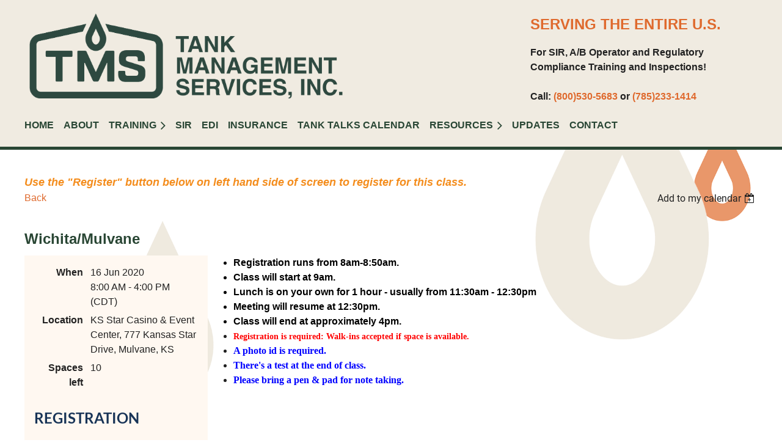

--- FILE ---
content_type: text/html; charset=utf-8
request_url: https://tms.wildapricot.org/event-3594509
body_size: 10575
content:
<!DOCTYPE html>
<html lang="en" class="no-js ">
	<head id="Head1">
<meta name="viewport" content="width=device-width, initial-scale=1.0">
<link href="https://sf.wildapricot.org/BuiltTheme/casefile_guardian.v3.0/current/5ee80826/Styles/combined.css" rel="stylesheet" type="text/css" /><link href="https://tms.wildapricot.org/resources/theme/customStyles.css?t=637593547057770000" rel="stylesheet" type="text/css" /><link href="https://tms.wildapricot.org/resources/theme/user.css?t=638357425790000000" rel="stylesheet" type="text/css" /><link href="https://live-sf.wildapricot.org/WebUI/built9.11.0-db59b40/scripts/public/react/index-84b33b4.css" rel="stylesheet" type="text/css" /><link href="https://live-sf.wildapricot.org/WebUI/built9.11.0-db59b40/css/shared/ui/shared-ui-compiled.css" rel="stylesheet" type="text/css" /><script type="text/javascript" language="javascript" id="idJavaScriptEnvironment">var bonaPage_BuildVer='9.11.0-db59b40';
var bonaPage_AdminBackendUrl = '/admin/';
var bonaPage_StatRes='https://live-sf.wildapricot.org/WebUI/';
var bonaPage_InternalPageType = { isUndefinedPage : false,isWebPage : false,isAdminPage : false,isDialogPage : false,isSystemPage : true,isErrorPage : false,isError404Page : false };
var bonaPage_PageView = { isAnonymousView : true,isMemberView : false,isAdminView : false };
var WidgetMode = 0;
var bonaPage_IsUserAnonymous = true;
var bonaPage_ThemeVer='5ee80826638357425790000000637593547057770000'; var bonaPage_ThemeId = 'casefile_guardian.v3.0'; var bonaPage_ThemeVersion = '3.0';
var bonaPage_id='18008'; version_id='';
if (bonaPage_InternalPageType && (bonaPage_InternalPageType.isSystemPage || bonaPage_InternalPageType.isWebPage) && window.self !== window.top) { var success = true; try { var tmp = top.location.href; if (!tmp) { top.location = self.location; } } catch (err) { try { if (self != top) { top.location = self.location; } } catch (err) { try { if (self != top) { top = self; } success = false; } catch (err) { success = false; } } success = false; } if (!success) { window.onload = function() { document.open('text/html', 'replace'); document.write('<ht'+'ml><he'+'ad></he'+'ad><bo'+'dy><h1>Wrong document context!</h1></bo'+'dy></ht'+'ml>'); document.close(); } } }
try { function waMetricsGlobalHandler(args) { if (WA.topWindow.waMetricsOuterGlobalHandler && typeof(WA.topWindow.waMetricsOuterGlobalHandler) === 'function') { WA.topWindow.waMetricsOuterGlobalHandler(args); }}} catch(err) {}
 try { if (parent && parent.BonaPage) parent.BonaPage.implementBonaPage(window); } catch (err) { }
try { document.write('<style type="text/css"> .WaHideIfJSEnabled, .HideIfJSEnabled { display: none; } </style>'); } catch(err) {}
var bonaPage_WebPackRootPath = 'https://live-sf.wildapricot.org/WebUI/built9.11.0-db59b40/scripts/public/react/';</script><script type="text/javascript" language="javascript" src="https://live-sf.wildapricot.org/WebUI/built9.11.0-db59b40/scripts/shared/bonapagetop/bonapagetop-compiled.js" id="idBonaPageTop"></script><script type="text/javascript" language="javascript" src="https://live-sf.wildapricot.org/WebUI/built9.11.0-db59b40/scripts/public/react/index-84b33b4.js" id="ReactPublicJs"></script><script type="text/javascript" language="javascript" src="https://live-sf.wildapricot.org/WebUI/built9.11.0-db59b40/scripts/shared/ui/shared-ui-compiled.js" id="idSharedJs"></script><script type="text/javascript" language="javascript" src="https://live-sf.wildapricot.org/WebUI/built9.11.0-db59b40/General.js" id=""></script><script type="text/javascript" language="javascript" src="https://sf.wildapricot.org/BuiltTheme/casefile_guardian.v3.0/current/5ee80826/Scripts/combined.js" id=""></script><title>Tank Management Services, Inc. - Wichita/Mulvane</title>
<meta name="google-site-verification" content="o1mxxYO_CEAOldBpuvnEx5AKW7Boj-C3NznVdvAuitc" /><link rel="search" type="application/opensearchdescription+xml" title="tms.wildapricot.org" href="/opensearch.ashx" /></head>
	<body id="PAGEID_18008" class="publicContentView LayoutSecondary">
<div class="mLayout layoutMain" id="mLayout">

<div class="mobilePanelContainer">
<div id="id_MobilePanel" data-componentId="MobilePanel" class="WaPlaceHolder  WaPlaceHolderWide WaPlaceHolderMobilePanel" style=""><div style=""><div id="id_cXOLKQ2" class="WaGadgetOnly WaGadgetMobilePanel  gadgetStyleNone" style="" data-componentId="cXOLKQ2" ><div class="mobilePanel">
	
	<div class="mobilePanelButton buttonMenu" title="Menu">Menu</div>
<div class="mobilePanelButton buttonLogin" title="Log in">Log in</div>
<div class="menuInner">
		<ul class="firstLevel">
<li class=" ">
	<div class="item">
		<a href="https://tms.wildapricot.org/" title="Home"><span>Home</span></a>
</div>
</li>
	
<li class=" ">
	<div class="item">
		<a href="https://tms.wildapricot.org/About-TMS" title="About"><span>About</span></a>
</div>
</li>
	
<li class=" dir">
	<div class="item">
		<a href="https://tms.wildapricot.org/Training" title="Training"><span>Training</span></a>
<ul class="secondLevel">
<li class=" ">
	<div class="item">
		<a href="https://tms.wildapricot.org/Training-Info-Kansas" title="Class A/B &amp; C - Kansas"><span>Class A/B &amp; C - Kansas</span></a>
</div>
</li>
	
<li class=" ">
	<div class="item">
		<a href="https://tms.wildapricot.org/training_schedule" title="Class A/B Calendar - Kansas"><span>Class A/B Calendar - Kansas</span></a>
</div>
</li>
	
</ul>
</div>
</li>
	
<li class=" ">
	<div class="item">
		<a href="https://tms.wildapricot.org/SIR" title="SIR"><span>SIR</span></a>
</div>
</li>
	
<li class=" ">
	<div class="item">
		<a href="https://tms.wildapricot.org/EDI" title="EDI"><span>EDI</span></a>
</div>
</li>
	
<li class=" ">
	<div class="item">
		<a href="https://tms.wildapricot.org/3rd-Party-Liability-Insurance" title="Insurance"><span>Insurance</span></a>
</div>
</li>
	
<li class=" ">
	<div class="item">
		<a href="https://tms.wildapricot.org/Tank-Talk-Calendar-Page" title="Tank Talks Calendar"><span>Tank Talks Calendar</span></a>
</div>
</li>
	
<li class=" dir">
	<div class="item">
		<a href="https://tms.wildapricot.org/UST-and-AST" title="Resources"><span>Resources</span></a>
<ul class="secondLevel">
<li class=" ">
	<div class="item">
		<a href="https://tms.wildapricot.org/ust" title="UST"><span>UST</span></a>
</div>
</li>
	
<li class=" ">
	<div class="item">
		<a href="https://tms.wildapricot.org/ast" title="AST"><span>AST</span></a>
</div>
</li>
	
<li class=" ">
	<div class="item">
		<a href="https://tms.wildapricot.org/SIR-resources" title="SIR"><span>SIR</span></a>
</div>
</li>
	
<li class=" ">
	<div class="item">
		<a href="https://tms.wildapricot.org/SIR-Reminder" title="SIR Reminder"><span>SIR Reminder</span></a>
</div>
</li>
	
</ul>
</div>
</li>
	
<li class=" ">
	<div class="item">
		<a href="https://tms.wildapricot.org/news" title="Updates"><span>Updates</span></a>
</div>
</li>
	
<li class=" ">
	<div class="item">
		<a href="https://tms.wildapricot.org/Contact-Us" title="Contact"><span>Contact</span></a>
</div>
</li>
	
</ul>
	</div>

	<div class="loginInner">
<div class="loginContainerForm oAuthIsfalse">
<form method="post" action="https://tms.wildapricot.org/Sys/Login" id="id_cXOLKQ2_form" class="generalLoginBox"  data-disableInAdminMode="true">
<input type="hidden" name="ReturnUrl" id="id_cXOLKQ2_returnUrl" value="">
				<input type="hidden" name="browserData" id="id_cXOLKQ2_browserField">
<div class="loginUserName">
<div class="loginUserNameTextBox">
		<input name="email" type="text" maxlength="100" placeholder="Email"  id="id_cXOLKQ2_userName" tabindex="1" class="emailTextBoxControl"/>
	</div>
</div><div class="loginPassword">
<div class="loginPasswordTextBox">
		<input name="password" type="password" placeholder="Password" maxlength="50" id="id_cXOLKQ2_password" tabindex="2" class="passwordTextBoxControl" autocomplete="off"/>
	</div>
</div> 
    <input id="g-recaptcha-invisible_cXOLKQ2" name="g-recaptcha-invisible" value="recaptcha" type="hidden"/> 
    <div id="recapcha_placeholder_cXOLKQ2" style="display:none"></div>
    <span id="idReCaptchaValidator_cXOLKQ2" errorMessage="Please verify that you are not a robot" style="display:none" validatorType="method" ></span>
    <script>
        $("#idReCaptchaValidator_cXOLKQ2").on( "wavalidate", function(event, validationResult) {
            if (grecaptcha.getResponse(widgetId_cXOLKQ2).length == 0){
                grecaptcha.execute(widgetId_cXOLKQ2);	
                validationResult.shouldStopValidation = true;
                return;
            }

            validationResult.result = true;
        });
  
            var widgetId_cXOLKQ2;

            var onloadCallback_cXOLKQ2 = function() {
                // Renders the HTML element with id 'recapcha_placeholder_cXOLKQ2' as a reCAPTCHA widget.
                // The id of the reCAPTCHA widget is assigned to 'widgetId_cXOLKQ2'.
                widgetId_cXOLKQ2 = grecaptcha.render('recapcha_placeholder_cXOLKQ2', {
                'sitekey' : '6LfmM_UhAAAAAJSHT-BwkAlQgN0mMViOmaK7oEIV',
                'size': 'invisible',
                'callback': function(){
                    document.getElementById('g-recaptcha-invisible_cXOLKQ2').form.submit();
                },
                'theme' : 'light'
            });
        };
    </script>
	
    <script src="https://www.google.com/recaptcha/api.js?onload=onloadCallback_cXOLKQ2&render=explicit" async defer></script>

 <div class="loginActionRememberMe">
		<input id="id_cXOLKQ2_rememberMe" type="checkbox" name="rememberMe" tabindex="3" class="rememberMeCheckboxControl"/>
		<label for="id_cXOLKQ2_rememberMe">Remember me</label>
	</div>
<div class="loginPasswordForgot">
		<a href="https://tms.wildapricot.org/Sys/ResetPasswordRequest">Forgot password</a>
	</div>
<div class="loginAction">
	<input type="submit" name="ctl03$ctl02$loginViewControl$loginControl$Login" value="Log in" id="id_cXOLKQ2_loginAction" onclick="if (!browserInfo.clientCookiesEnabled()) {alert('Warning: browser cookies disabled. Please enable them to use this website.'); return false;}" tabindex="4" class="loginButton loginButtonControl"/>
</div></form></div>
</div>

</div>

<script type="text/javascript">

jq$(function()
{
	var gadget = jq$('#id_cXOLKQ2'),
		menuContainer = gadget.find('.menuInner'),
		loginContainer = gadget.find('.loginInner');

	gadget.find('.buttonMenu').on("click",function()
	{
		menuContainer.toggle();
		loginContainer.hide();
		jq$(this).toggleClass('active');
        jq$('.buttonLogin').removeClass('active');
		return false;
	});

	gadget.find('.buttonLogin').on("click",function()
	{
		loginContainer.toggle();
		menuContainer.hide();
		jq$(this).toggleClass('active');
        jq$('.buttonMenu').removeClass('active');
		return false;
	});

	gadget.find('.mobilePanel').on("click",function(event)
	{
        if( !(jq$(event.target).parents('.loginInner').size() || event.target.className == 'loginInner') )
        {
            menuContainer.hide();
            loginContainer.hide();
            jq$('.buttonLogin').removeClass('active');
            jq$('.buttonMenu').removeClass('active');
        }

        event.stopPropagation();
	});

	jq$('body').on("click",function()
	{
		menuContainer.hide();
		loginContainer.hide();
		jq$('.buttonLogin').removeClass('active');
        jq$('.buttonMenu').removeClass('active');
	});


	// login
	var browserField = document.getElementById('id_cXOLKQ2' + '_browserField');

	if (browserField)
	{
		browserField.value = browserInfo.getBrowserCapabilitiesData();
	}

	jq$('#id_cXOLKQ2' + '_form').FormValidate();
	jq$('.WaGadgetMobilePanel form').attr('data-disableInAdminMode', 'false');

});

</script></div></div>
</div></div>

		<!-- header zone -->
		<div class="zonePlace zoneHeader1">
<div id="id_Header" data-componentId="Header" class="WaPlaceHolder WaPlaceHolderHeader" style=""><div style="padding-top:8px;padding-bottom:16px;"><div id="id_ZJGITCL" data-componentId="ZJGITCL" class="WaLayoutContainerFirst" style=""><table cellspacing="0" cellpadding="0" class="WaLayoutTable" style=""><tr data-componentId="ZJGITCL_row" class="WaLayoutRow"><td id="id_2SLo7oj" data-componentId="2SLo7oj" class="WaLayoutItem" style="width:63%;"><div id="id_PHveB4C" class="WaLayoutPlaceHolder placeHolderContainer" data-componentId="PHveB4C" style=""><div style="padding-top:14px;"><div id="id_69rWbRB" class="WaGadgetOnly WaGadgetContent  gadgetStyleNone" style="" data-componentId="K37NFOI" ><div class="gadgetStyleBody gadgetContentEditableArea" style="" data-editableArea="0" data-areaHeight="auto">
<a href="/"><img src="/resources/Pictures/TMS%20LOGO%20REV2.png" alt="Tank Management Services" title="" border="0" width="545" height="139" style="border-color: rgb(170, 170, 238);"></a></div>
</div></div></div></td><td style="width:24px;" data-componentId="2SLo7oj_separator" class="WaLayoutSeparator"><div style="width: inherit;"></div></td><td id="id_5wxCQdF" data-componentId="5wxCQdF" class="WaLayoutItem" style="width:4%;"></td><td style="width:24px;" data-componentId="5wxCQdF_separator" class="WaLayoutSeparator"><div style="width: inherit;"></div></td><td id="id_WMHWSJn" data-componentId="WMHWSJn" class="WaLayoutItem" style="width:32%;"><div id="id_Skahvll" class="WaLayoutPlaceHolder placeHolderContainer" data-componentId="Skahvll" style=""><div style="padding-top:14px;"><div id="id_jjpG5gz" class="WaGadgetFirst WaGadgetHeadline  gadgetStyleNone" style="" data-componentId="jjpG5gz" ><div class="gadgetStyleBody gadgetContentEditableArea" style="" data-editableArea="0" data-areaHeight="auto">
<p><font color="#DF6A2E" style="font-size: 24px;"><strong style="">SERVING THE ENTIRE U.S.</strong></font></p></div>
</div><div id="id_ZK3zLBJ" class="WaGadgetLast WaGadgetContent  gadgetStyleNone" style="" data-componentId="ZK3zLBJ" ><div class="gadgetStyleBody gadgetContentEditableArea" style="" data-editableArea="0" data-areaHeight="auto">
<p><strong>For SIR, A/B Operator and Regulatory Compliance Training and Inspections!</strong><br>
<br>
<strong>Call: <font color="#df6a2e">(800)530-5683</font> or&nbsp;<font color="#df6a2e">(785)233-1414</font></strong></p></div>
</div></div></div></td></tr></table> </div><div id="id_l5HzBID" data-componentId="6PwpM2b" class="WaLayoutContainerLast" style=""><table cellspacing="0" cellpadding="0" class="WaLayoutTable" style=""><tr data-componentId="l5HzBID_row" class="WaLayoutRow"><td id="id_atqi2MF" data-componentId="6rn9AdD" class="WaLayoutItem" style="width:100%;"><div id="id_wmMWXAS" class="WaLayoutPlaceHolder placeHolderContainer" data-componentId="2yapwwP" style=""><div style="padding-top:15px;"><div id="id_6NfRKGL" class="WaGadgetOnly WaGadgetMenuHorizontal  HorizontalMenuStyle001" style="" data-componentId="CpXQJ9w" ><div class="stickyMenu">
	<div class="menuBackground"></div>
	<div class="menuInner">
		<ul class="firstLevel">
<li class=" ">
	<div class="item">
		<a href="https://tms.wildapricot.org/" title="Home"><span>Home</span></a>
</div>
</li>
	
<li class=" ">
	<div class="item">
		<a href="https://tms.wildapricot.org/About-TMS" title="About"><span>About</span></a>
</div>
</li>
	
<li class=" dir">
	<div class="item">
		<a href="https://tms.wildapricot.org/Training" title="Training"><span>Training</span></a>
<ul class="secondLevel">
<li class=" ">
	<div class="item">
		<a href="https://tms.wildapricot.org/Training-Info-Kansas" title="Class A/B &amp; C - Kansas"><span>Class A/B &amp; C - Kansas</span></a>
</div>
</li>
	
<li class=" ">
	<div class="item">
		<a href="https://tms.wildapricot.org/training_schedule" title="Class A/B Calendar - Kansas"><span>Class A/B Calendar - Kansas</span></a>
</div>
</li>
	
</ul>
</div>
</li>
	
<li class=" ">
	<div class="item">
		<a href="https://tms.wildapricot.org/SIR" title="SIR"><span>SIR</span></a>
</div>
</li>
	
<li class=" ">
	<div class="item">
		<a href="https://tms.wildapricot.org/EDI" title="EDI"><span>EDI</span></a>
</div>
</li>
	
<li class=" ">
	<div class="item">
		<a href="https://tms.wildapricot.org/3rd-Party-Liability-Insurance" title="Insurance"><span>Insurance</span></a>
</div>
</li>
	
<li class=" ">
	<div class="item">
		<a href="https://tms.wildapricot.org/Tank-Talk-Calendar-Page" title="Tank Talks Calendar"><span>Tank Talks Calendar</span></a>
</div>
</li>
	
<li class=" dir">
	<div class="item">
		<a href="https://tms.wildapricot.org/UST-and-AST" title="Resources"><span>Resources</span></a>
<ul class="secondLevel">
<li class=" ">
	<div class="item">
		<a href="https://tms.wildapricot.org/ust" title="UST"><span>UST</span></a>
</div>
</li>
	
<li class=" ">
	<div class="item">
		<a href="https://tms.wildapricot.org/ast" title="AST"><span>AST</span></a>
</div>
</li>
	
<li class=" ">
	<div class="item">
		<a href="https://tms.wildapricot.org/SIR-resources" title="SIR"><span>SIR</span></a>
</div>
</li>
	
<li class=" ">
	<div class="item">
		<a href="https://tms.wildapricot.org/SIR-Reminder" title="SIR Reminder"><span>SIR Reminder</span></a>
</div>
</li>
	
</ul>
</div>
</li>
	
<li class=" ">
	<div class="item">
		<a href="https://tms.wildapricot.org/news" title="Updates"><span>Updates</span></a>
</div>
</li>
	
<li class=" ">
	<div class="item">
		<a href="https://tms.wildapricot.org/Contact-Us" title="Contact"><span>Contact</span></a>
</div>
</li>
	
</ul>
	</div>
</div>

<script type="text/javascript">
	jq$(function() {
		WebFont.load({
			custom: {
				families: ['Lato', 'Lato']
			},
			active: function(){
				resizeMenu();
			}
		});

		var gadgetHorMenu = jq$('#id_6NfRKGL'),
			gadgetHorMenuContainer = gadgetHorMenu.find('.menuInner'),
			firstLevelMenu = gadgetHorMenu.find('ul.firstLevel'),
			holderInitialMenu = firstLevelMenu.children(),
			outsideItems = null,
			phantomElement = '<li class="phantom"><div class="item"><a href="#"><span>&#x2261;</span></a><ul class="secondLevel"></ul></div></li>',
			placeHolder = gadgetHorMenu.parents('.WaLayoutPlaceHolder'),
			placeHolderId = placeHolder && placeHolder.attr('data-componentId'),
			mobileState = false,
			isTouchSupported = !!(('ontouchstart' in window) || (window.DocumentTouch && document instanceof DocumentTouch) || (navigator.msPointerEnabled && navigator.msMaxTouchPoints));


		function resizeMenu()
		{
			var i,
				len,
				fitMenuWidth = 0,
				menuItemPhantomWidth = 80;

			firstLevelMenu.html(holderInitialMenu).removeClass('adapted').css({ width: 'auto' }); // restore initial menu

			if (firstLevelMenu.width() > gadgetHorMenuContainer.width()) { // if menu oversize
				menuItemPhantomWidth = firstLevelMenu.addClass('adapted').append(phantomElement).children('.phantom').width();

				for (i = 0, len = holderInitialMenu.size(); i <= len; i++) {
					fitMenuWidth += jq$(holderInitialMenu.get(i)).width();

					if (fitMenuWidth + menuItemPhantomWidth > gadgetHorMenuContainer.width()) {
						outsideItems = firstLevelMenu.children(':gt('+(i-1)+'):not(.phantom)').remove();
						firstLevelMenu.find('.phantom > .item > ul').append( outsideItems);
						gadgetHorMenuContainer.css('overflow','visible');
						break;
					}
				}
				gadgetHorMenu.find('.phantom > .item > a').click(function() { return false; });
			}

			disableFirstTouch();

			firstLevelMenu.css('width', ''); // restore initial menu width
			firstLevelMenu.children().removeClass('last-child').eq(-1).addClass('last-child'); // add last-child mark
		}

		jq$(window).resize(function() {
			resizeMenu();
		});

		jq$(window).bind('mousewheel', function(event) {
			if (event.originalEvent.wheelDelta >= 0) {
				resizeMenu();
			}
		});

		function onLayoutColumnResized(sender, args) {
			args = args || {};

			if (placeHolderId && (placeHolderId == args.leftColPlaceHolderId || placeHolderId == args.rightColPlaceHolderId)) {
				resizeMenu();
			}
		}

		function onSidebarResized() {
			resizeMenu();
		}

		BonaPage.addPageStateHandler(BonaPage.PAGE_PARSED, function() { WA.Gadgets.LayoutColumnResized.addHandler(onLayoutColumnResized); });
		BonaPage.addPageStateHandler(BonaPage.PAGE_UNLOADED, function() { WA.Gadgets.LayoutColumnResized.removeHandler(onLayoutColumnResized); });
		BonaPage.addPageStateHandler(BonaPage.PAGE_PARSED, function() { WA.Gadgets.SidebarResized.addHandler(onSidebarResized); });
		BonaPage.addPageStateHandler(BonaPage.PAGE_UNLOADED, function() { WA.Gadgets.SidebarResized.removeHandler(onSidebarResized); });

        function disableFirstTouch()
        {
          if (!isTouchSupported) return;

          jq$('#id_6NfRKGL').find('.menuInner li.dir > .item > a').on('click', function(event) {
            if (!this.touchCounter)
              this.touchCounter = 0;

            if (this.touchCounter >= 1) {
              this.touchCounter = 0;
              return true;
            }

            this.touchCounter++;

            if (!mobileState) {
              WA.stopEventDefault(event);
            }
          });

          jq$('#id_6NfRKGL').find('.menuInner li.dir > .item > a').on('mouseout', function(event) {
            if (!this.touchCounter)
              this.touchCounter = 0;
            this.touchCounter = 0;
          });
        }

        disableFirstTouch();

	});
</script></div></div></div></td></tr></table> </div></div>
</div></div>
		<div class="zonePlace zoneHeader2">
</div>
		<div class="zonePlace zoneHeader3">
<div id="id_Header2" data-componentId="Header2" class="WaPlaceHolder  WaPlaceHolderWide WaPlaceHolderHeader2" style="background-color:#294634;min-height:5px;"><div style=""><div id="id_ZCK4SCV" data-componentId="ZCK4SCV" class="WaLayoutContainerFirst" style=""><table cellspacing="0" cellpadding="0" class="WaLayoutTable" style=""><tr data-componentId="ZCK4SCV_row" class="WaLayoutRow"><td id="id_ZJ4sDsX" data-componentId="ZJ4sDsX" class="WaLayoutItem" style="width:100%;"></td></tr></table> </div><div id="id_e3aTNQh" data-componentId="e3aTNQh" class="WaLayoutContainer" style=""><table cellspacing="0" cellpadding="0" class="WaLayoutTable" style=""><tr data-componentId="e3aTNQh_row" class="WaLayoutRow"><td id="id_XQfrOsL" data-componentId="XQfrOsL" class="WaLayoutItem" style="width:25%;"></td><td style="" data-componentId="XQfrOsL_separator" class="WaLayoutSeparator"><div style="width: inherit;"></div></td><td id="id_T9QYqP4" data-componentId="T9QYqP4" class="WaLayoutItem" style="width:49%;"></td><td style="" data-componentId="T9QYqP4_separator" class="WaLayoutSeparator"><div style="width: inherit;"></div></td><td id="id_wEUWC3z" data-componentId="wEUWC3z" class="WaLayoutItem" style="width:25%;"></td></tr></table> </div><div id="id_v34uia3" data-componentId="v34uia3" class="WaLayoutContainerLast" style=""><table cellspacing="0" cellpadding="0" class="WaLayoutTable" style=""><tr data-componentId="v34uia3_row" class="WaLayoutRow"><td id="id_PUweKTP" data-componentId="PUweKTP" class="WaLayoutItem" style="width:100%;"></td></tr></table> </div></div>
</div></div>
		<!-- /header zone -->

<!-- content zone -->
	<div class="zonePlace zoneContent">
<div id="id_Content" data-componentId="Content" class="WaPlaceHolder WaPlaceHolderContent" style=""><div style=""><div id="id_SBKW9Fa" class="WaGadgetFirst WaGadgetContent  gadgetStyleNone" style="margin-bottom:0px;" data-componentId="SBKW9Fa" ><div class="gadgetStyleBody gadgetContentEditableArea" style="" data-editableArea="0" data-areaHeight="auto">
<p><font style="font-size: 18px;" color="#f48d1d"><em><strong><font>Use the "</font><font>Register</font><font>" button below on left hand side of screen to register for this class.</font></strong></em></font><br></p></div>
</div><div id="id_ORhJZgc" class="WaGadgetLast WaGadgetEvents  gadgetStyleNone WaGadgetEventsStateDetails" style="margin-bottom:0px;" data-componentId="ORhJZgc" >



<form method="post" action="" id="form">
<div class="aspNetHidden">
<input type="hidden" name="__VIEWSTATE" id="__VIEWSTATE" value="MvwwlZCU+GxRYBqKDBERJ1NLe1Z/sIse1KSK/CjhxcmO//TpcxkJwjm+LyMT65URkFzxfQKWMudagdxEVwNdMm9rwsnk+Fs0XqgZYdY3lSdhEPUC0TtQ10e3iolZqODeq6lqjVRRczGjg5RBFl7Ve4HYq55XZeb3xAmjqq069gWO2M+SFgcMDuoDVsYK3EG6ay4xlS4guEgGQQh+4uWocfVfTPNspGDV/GYNNiGGra1MUenfzFX0b5xGVfxdcFDVVRCq6/NGPKAo5nm9gP6ZnqKLEYKhhT5VrUs2JQ/mvxQgCfh2" />
</div>

    
    <input type="hidden" name="FunctionalBlock1$contentModeHidden" id="FunctionalBlock1_contentModeHidden" value="1" />



       
  <div id="idEventsTitleMainContainer" class="pageTitleOuterContainer">
    <div id="idEventBackContainer" class="pageBackContainer">
      <a id="FunctionalBlock1_ctl00_eventPageViewBase_ctl00_ctl00_back" class="eventBackLink" href="javascript: history.back();">Back</a>
    </div>
      
    <div id="idEventViewSwitcher" class="pageViewSwitcherOuterContainer">
      
<div class="cornersContainer"><div class="topCorners"><div class="c1"></div><div class="c2"></div><div class="c3"></div><div class="c4"></div><div class="c5"></div></div></div>
  <div class="pageViewSwitcherContainer"><div class="d1"><div class="d2"><div class="d3"><div class="d4"><div class="d5"><div class="d6"><div class="d7"><div class="d8"><div class="d9"><div class="inner">
    <div id="init-add-event-to-calendar-dropdown-3594509" class="semantic-ui" style="color: inherit; background: transparent;"></div>
    <script>
      function initAddEventToCalendarDropDown3594509()
      {
        if (typeof window.initAddEventToCalendarDropDown !== 'function') { return; }
      
        const domNodeId = 'init-add-event-to-calendar-dropdown-3594509';
        const event = {
          id: '3594509',
          title: 'Wichita/Mulvane',
          description: '    * Registration runs from 8am-8:50am.              * Class will start at 9am.              * Lunch is on your own for 1 hour - usually from 11:30am - 12:30pm              * Meeting will resume at 12:30pm.              * Class will end at approximately 4pm.              * Registration is required: Walk-ins accepted if space is available.             * A photo id is required.            * There&amp;#39;s a test at the end of class.            * Please bring a pen &amp;amp; pad for note taking.       '.replace(/\r+/g, ''),
          location: 'KS Star Casino &amp;amp; Event Center, 777 Kansas Star Drive, Mulvane, KS',
          url: window.location.href,
          allDay: 'True' === 'False',
          start: '2020-06-16T13:00:00Z', 
          end: '2020-06-16T21:00:00Z',
          sessions: [{"title":"Wichita/Mulvane","start":"2020-06-16T13:00:00Z","end":"2020-06-16T21:00:00Z","allDay":false}]
        };
      
        window.initAddEventToCalendarDropDown(event, domNodeId);
      }    
    
      window.BonaPage.addPageStateHandler(window.BonaPage.PAGE_PARSED, initAddEventToCalendarDropDown3594509);

    </script>
  </div></div></div></div></div></div></div></div></div></div></div>
<div class="cornersContainer"><div class="bottomCorners"><div class="c5"></div><div class="c4"></div><div class="c3"></div><div class="c2"></div><div class="c1"></div></div></div>

    </div>
    <div class="pageTitleContainer eventsTitleContainer">
      <h1 class="pageTitle SystemPageTitle">
        Wichita/Mulvane
      </h1>
    </div>
  </div>
      

      


<div class="boxOuterContainer boxBaseView"><div class="cornersContainer"><div class="topCorners"><div class="c1"></div><div class="c2"></div><div class="c3"></div><div class="c4"></div><div class="c5"></div><!--[if gt IE 6]><!--><div class="r1"><div class="r2"><div class="r3"><div class="r4"><div class="r5"></div></div></div></div></div><!--<![endif]--></div></div><div  class="boxContainer"><div class="d1"><div class="d2"><div class="d3"><div class="d4"><div class="d5"><div class="d6"><div class="d7"><div class="d8"><div class="d9"><div class="inner">
      
    <div class="boxBodyOuterContainer"><div class="cornersContainer"><div class="topCorners"><div class="c1"></div><div class="c2"></div><div class="c3"></div><div class="c4"></div><div class="c5"></div><!--[if gt IE 6]><!--><div class="r1"><div class="r2"><div class="r3"><div class="r4"><div class="r5"></div></div></div></div></div><!--<![endif]--></div></div><div  class="boxBodyContainer"><div class="d1"><div class="d2"><div class="d3"><div class="d4"><div class="d5"><div class="d6"><div class="d7"><div class="d8"><div class="d9"><div class="inner">
          
        <div class="boxBodyInfoOuterContainer boxBodyInfoViewFill"><div class="cornersContainer"><div class="topCorners"><div class="c1"></div><div class="c2"></div><div class="c3"></div><div class="c4"></div><div class="c5"></div><!--[if gt IE 6]><!--><div class="r1"><div class="r2"><div class="r3"><div class="r4"><div class="r5"></div></div></div></div></div><!--<![endif]--></div></div><div  class="boxBodyInfoContainer"><div class="d1"><div class="d2"><div class="d3"><div class="d4"><div class="d5"><div class="d6"><div class="d7"><div class="d8"><div class="d9"><div class="inner">
              
            

<div class="boxInfoContainer">
  <ul class="boxInfo">
    <li class="eventInfoStartDate">
      <label class="eventInfoBoxLabel">When</label>
      <div class="eventInfoBoxValue"><strong>16 Jun 2020</strong></div>
    </li>
    <li id="FunctionalBlock1_ctl00_eventPageViewBase_ctl00_ctl00_eventInfoBox_startTimeLi" class="eventInfoStartTime">
      <label class="eventInfoBoxLabel">&nbsp;</label>
      <div class="eventInfoBoxValue"><span><div id="FunctionalBlock1_ctl00_eventPageViewBase_ctl00_ctl00_eventInfoBox_startTimeLocalizePanel" client-tz-item="America/Chicago" client-tz-formatted=" (CDT)">
	8:00 AM - 4:00 PM
</div></span></div>
    </li>
    
    
    
    
    <li id="FunctionalBlock1_ctl00_eventPageViewBase_ctl00_ctl00_eventInfoBox_locationLi" class="eventInfoLocation">
      <label class="eventInfoBoxLabel">Location</label>
      <div class="eventInfoBoxValue"><span>KS Star Casino &amp; Event Center, 777 Kansas Star Drive, Mulvane, KS</span></div>
    </li>
    <li id="FunctionalBlock1_ctl00_eventPageViewBase_ctl00_ctl00_eventInfoBox_ticketsLeft" class="eventInfoSpacesLeft">
      <label class="eventInfoBoxLabel">Spaces left</label>
      <div class="eventInfoBoxValue"><span>10</span></div>
    </li>
    
  </ul>
</div>

            
<div class="registrationInfoContainer">
  
    <h4 id="idRegistrationInfo" class="infoTitle">Registration</h4>
    <div class="infoText"></div>
  
  
    <ul class="registrationInfo">
  
    <li id="FunctionalBlock1_ctl00_eventPageViewBase_ctl00_ctl00_eventRegistrationTypesView_registrationTypesRepeater_ctl01_regTypeLi">
      <label class="regTypeLiLabel">
        <strong>
          Class registration
        </strong>
        
        
      </label>
      <div class="regTypeLiValue">
        <span class="regTypeLiValueSpan">
          
        </span>
      </div>
    </li>
  
    </ul>  
  
</div>

              
            
              
            <div id="FunctionalBlock1_ctl00_eventPageViewBase_ctl00_ctl00_regTypeHr" class="regTypeHr" style="clear: both;"><hr /></div>

            
                
            
<div class="boxActionContainer">
  <div class="inner">
    
    
    
    
      <div class="infoRegistrationIsClosed">Registration is closed</div>
    
    
  </div>
</div>
              
          <div class="clearEndContainer"></div></div></div></div></div></div></div></div></div></div></div></div><div class="cornersContainer"><div class="bottomCorners"><!--[if gt IE 6]><!--><div class="r1"><div class="r2"><div class="r3"><div class="r4"><div class="r5"></div></div></div></div></div><!--<![endif]--><div class="c5"></div><div class="c4"></div><div class="c3"></div><div class="c2"></div><div class="c1"></div></div></div></div>

          <div class="boxBodyContentOuterContainer"><div class="cornersContainer"><div class="topCorners"><div class="c1"></div><div class="c2"></div><div class="c3"></div><div class="c4"></div><div class="c5"></div><!--[if gt IE 6]><!--><div class="r1"><div class="r2"><div class="r3"><div class="r4"><div class="r5"></div></div></div></div></div><!--<![endif]--></div></div><div  class="boxBodyContentContainer fixedHeight"><div class="d1"><div class="d2"><div class="d3"><div class="d4"><div class="d5"><div class="d6"><div class="d7"><div class="d8"><div class="d9"><div class="inner gadgetEventEditableArea">
                  <ul>
  <li style="color: rgb(0, 0, 0); font-family: Verdana, Arial, Helvetica, sans-serif;"><strong>Registration runs from&nbsp;8am-8:50am.<br></strong></li>

  <li style="color: rgb(0, 0, 0); font-family: Verdana, Arial, Helvetica, sans-serif;"><strong>Class will start at&nbsp;9am.<br></strong></li>

  <li style="color: rgb(0, 0, 0); font-family: Verdana, Arial, Helvetica, sans-serif;"><strong>Lunch is on your own for 1 hour - usually from 11:30am - 12:30pm<br></strong></li>

  <li style="color: rgb(0, 0, 0); font-family: Verdana, Arial, Helvetica, sans-serif;"><strong>Meeting will resume at&nbsp;12:30pm.<br></strong></li>

  <li style="color: rgb(0, 0, 0); font-family: Verdana, Arial, Helvetica, sans-serif;"><strong>Class will end at approximately&nbsp;4pm.</strong><br></li>

  <li><font style="font-size: 14px;"><font face="Verdana" style=""><strong style=""><font color="#FF0000" style="">Registration is required:&nbsp;</font></strong><font style=""><strong><font color="#FF0000">Walk-ins accepted if space is available.</font></strong></font></font><span style=""><strong style=""><font color="#FF0000" style="">&nbsp;</font></strong></span></font></li>

  <li><span><strong><font color="#0000FF" face="Verdana" style="font-size: 16px;">A photo id is required.</font></strong></span></li>

  <li><font face="Verdana" style="font-size: 16px;"><font style="color: rgb(0, 0, 255);"><strong>There's a test at the end of class.</strong></font></font></li>

  <li><font face="Verdana" style="font-size: 16px;"><font style="color: rgb(0, 0, 255);"><strong>Please bring a pen &amp; pad for note taking.</strong></font><strong style="color: rgb(0, 0, 255);">&nbsp;</strong></font><strong style="color: rgb(255, 0, 0); font-family: Verdana, Arial, Helvetica, sans-serif; font-size: 18px;"><iframe src="https://www.google.com/maps/embed?pb=!1m18!1m12!1m3!1d3166.6638962186353!2d-97.33045928481526!3d37.468656879816265!2m3!1f0!2f0!3f0!3m2!1i1024!2i768!4f13.1!3m3!1m2!1s0x87baec4213e62bdb%3A0x7bf55b0f74db83de!2s777+Kansas+Star+Drive%2C+Peck%2C+KS+67120!5e0!3m2!1sen!2sus!4v1534438088599" width="600" height="450" frameborder="0" style="border-width: 0px; border-style: initial;" allowfullscreen=""></iframe></strong></li>
</ul>

<div style="position: absolute; left: 0; top: 0; width: 1px; height: 1px; overflow: hidden; opacity: 0;" data-wawebkitcopycontainer="1"></div>
              <div class="clearEndContainer"></div></div></div></div></div></div></div></div></div></div></div></div><div class="cornersContainer"><div class="bottomCorners"><!--[if gt IE 6]><!--><div class="r1"><div class="r2"><div class="r3"><div class="r4"><div class="r5"></div></div></div></div></div><!--<![endif]--><div class="c5"></div><div class="c4"></div><div class="c3"></div><div class="c2"></div><div class="c1"></div></div></div></div>
        
      <div class="clearEndContainer"></div></div></div></div></div></div></div></div></div></div></div></div><div class="cornersContainer"><div class="bottomCorners"><!--[if gt IE 6]><!--><div class="r1"><div class="r2"><div class="r3"><div class="r4"><div class="r5"></div></div></div></div></div><!--<![endif]--><div class="c5"></div><div class="c4"></div><div class="c3"></div><div class="c2"></div><div class="c1"></div></div></div></div>
       
  <div class="clearEndContainer"></div></div></div></div></div></div></div></div></div></div></div></div><div class="cornersContainer"><div class="bottomCorners"><!--[if gt IE 6]><!--><div class="r1"><div class="r2"><div class="r3"><div class="r4"><div class="r5"></div></div></div></div></div><!--<![endif]--><div class="c5"></div><div class="c4"></div><div class="c3"></div><div class="c2"></div><div class="c1"></div></div></div></div>



<script>
    var isBatchWizardRegistration = false;
    if (isBatchWizardRegistration) 
    {
        var graphqlOuterEndpoint = '/sys/api/graphql';;
        var batchEventRegistrationWizard = window.createBatchEventRegistrationWizard(graphqlOuterEndpoint);
        
        batchEventRegistrationWizard.openWizard({
            eventId: 3594509
        });
    }
</script>

 

  
<div class="aspNetHidden">

	<input type="hidden" name="__VIEWSTATEGENERATOR" id="__VIEWSTATEGENERATOR" value="2AE9EEA8" />
</div></form></div></div>
</div></div>
	<div class="zonePlace zoneContent">
</div>
	<div class="zonePlace zoneContent">
</div>
	<div class="zonePlace zoneContent">
</div>
	<div class="zonePlace zoneContent">
</div>
	<!-- /content zone -->

<!-- footer zone -->
		<div class="zonePlace zoneFooter1">
</div>
		<div class="zonePlace zoneFooter2">
</div>
		<div class="zonePlace zoneFooter3">
<div id="id_Footer2" data-componentId="Footer2" class="WaPlaceHolder  WaPlaceHolderWide WaPlaceHolderFooter2" style=""><div style="padding-top:0px;padding-right:0px;padding-bottom:15px;"><div id="id_7nG2jq3" data-componentId="7nG2jq3" class="WaLayoutContainerFirst" style="background-color:#F0EBE1;"><table cellspacing="0" cellpadding="0" class="WaLayoutTable" style=""><tr data-componentId="7nG2jq3_row" class="WaLayoutRow"><td id="id_R6OB33x" data-componentId="R6OB33x" class="WaLayoutItem" style="width:100%;"></td></tr></table> </div><div id="id_Q8c1Wac" data-componentId="Q8c1Wac" class="WaLayoutContainer" style="margin-top:5px;margin-bottom:10px;background-color:#F0EBE1;"><table cellspacing="0" cellpadding="0" class="WaLayoutTable" style="height:5px;"><tr data-componentId="Q8c1Wac_row" class="WaLayoutRow"><td id="id_pGBX9eG" data-componentId="pGBX9eG" class="WaLayoutItem" style="width:100%;"></td></tr></table> </div><div id="id_zKpbDmy" data-componentId="zKpbDmy" class="WaLayoutContainerLast" style=""><table cellspacing="0" cellpadding="0" class="WaLayoutTable" style=""><tr data-componentId="zKpbDmy_row" class="WaLayoutRow"><td id="id_DfYtj3p" data-componentId="DfYtj3p" class="WaLayoutItem" style="background-image:url(&#39;/resources/Site/web2020/logos/Isolated_accent.png&#39;);background-repeat:no-repeat;background-position:center top;background-size:auto 100%;width:25%;"></td><td style="width:26px;" data-componentId="DfYtj3p_separator" class="WaLayoutSeparator"><div style="width: inherit;"></div></td><td id="id_VtIXzxa" data-componentId="VtIXzxa" class="WaLayoutItem" style="width:25%;"><div id="id_Bv2A5Z5" class="WaLayoutPlaceHolder placeHolderContainer" data-componentId="Bv2A5Z5" style=""><div style=""><div id="id_VrmtcYL" class="WaGadgetOnly WaGadgetContent  gadgetStyle002" style="" data-componentId="VrmtcYL" ><div class="gadgetStyleBody gadgetContentEditableArea" style="" data-editableArea="0" data-areaHeight="auto">
<p style="line-height: 14px;" align="center">Tank Management Services, Inc.</p><p style="line-height: 14px;" align="center">115 SE 7th Street</p><p style="line-height: 14px;" align="center">Topeka, KS 66603</p></div>
</div></div></div></td><td style="width:26px;" data-componentId="VtIXzxa_separator" class="WaLayoutSeparator"><div style="width: inherit;"></div></td><td id="id_M7rJ1JV" data-componentId="M7rJ1JV" class="WaLayoutItem" style="width:25%;"><div id="id_yzlCqh3" class="WaLayoutPlaceHolder placeHolderContainer" data-componentId="yzlCqh3" style=""><div style=""><div id="id_wFH4YMy" class="WaGadgetOnly WaGadgetContent  gadgetStyle002" style="" data-componentId="wFH4YMy" ><div class="gadgetStyleBody gadgetContentEditableArea" style="" data-editableArea="0" data-areaHeight="auto">
<p style="line-height: 14px;" align="center"><br></p></div>
</div></div></div></td><td style="width:26px;" data-componentId="M7rJ1JV_separator" class="WaLayoutSeparator"><div style="width: inherit;"></div></td><td id="id_MYVAguz" data-componentId="MYVAguz" class="WaLayoutItem" style="width:25%;"><div id="id_7gUn2Yu" class="WaLayoutPlaceHolder placeHolderContainer" data-componentId="7gUn2Yu" style=""><div style=""><div id="id_ODYfa2V" class="WaGadgetOnly WaGadgetContent  gadgetStyle002" style="" data-componentId="ODYfa2V" ><div class="gadgetStyleBody gadgetContentEditableArea" style="" data-editableArea="0" data-areaHeight="auto">
<p style="line-height: 14px;" align="center">Phone: (800) 530-5683 or&nbsp;(785) 233-1414</p>

<p style="line-height: 14px;" align="center">Fax: (785) 354-4374</p></div>
</div></div></div></td></tr></table> </div></div>
</div></div>

<div class="zonePlace zoneWAbranding">
				<div class="WABranding">
<div id="idFooterPoweredByContainer">
	<span id="idFooterPoweredByWA">
Powered by <a href="http://www.wildapricot.com" target="_blank">Wild Apricot</a> Membership Software</span>
</div>
</div>
			</div>

<!-- /footer zone -->

<div id="idCustomJsContainer" class="cnCustomJsContainer">
<script>
try
{
    
  (function(i,s,o,g,r,a,m){i['GoogleAnalyticsObject']=r;i[r]=i[r]||function(){
  (i[r].q=i[r].q||[]).push(arguments)},i[r].l=1*new Date();a=s.createElement(o),
  m=s.getElementsByTagName(o)[0];a.async=1;a.src=g;m.parentNode.insertBefore(a,m)
  })(window,document,'script','//www.google-analytics.com/analytics.js','ga');

  ga('create', 'UA-24032717-17', 'auto');
  ga('send', 'pageview');


}
catch(err)
{}</script>

<script>
try
{
     (function(){ var s = document.createElement('script'); var h = document.querySelector('head') || document.body; s.src = 'https://acsbapp.com/apps/app/dist/js/app.js'; s.async = true; s.onload = function(){ acsbJS.init({ statementLink : '', footerHtml : 'Powered by Tank Management Services', hideMobile : false, hideTrigger : false, disableBgProcess : false, language : 'en', position : 'left', leadColor : '#146ff8', triggerColor : '#146ff8', triggerRadius : '50%', triggerPositionX : 'right', triggerPositionY : 'bottom', triggerIcon : 'wheels', triggerSize : 'medium', triggerOffsetX : 20, triggerOffsetY : 20, mobile : { triggerSize : 'small', triggerPositionX : 'right', triggerPositionY : 'bottom', triggerOffsetX : 10, triggerOffsetY : 10, triggerRadius : '50%' } }); }; h.appendChild(s); })(); 
}
catch(err)
{}</script>

<!-- Google Tag Manager -->
<script>
try
{
    (function(w,d,s,l,i){w[l]=w[l]||[];w[l].push({'gtm.start':
new Date().getTime(),event:'gtm.js'});var f=d.getElementsByTagName(s)[0],
j=d.createElement(s),dl=l!='dataLayer'?'&l='+l:'';j.async=true;j.src=
'https://www.googletagmanager.com/gtm.js?id='+i+dl;f.parentNode.insertBefore(j,f);
})(window,document,'script','dataLayer','GTM-M29P84QM');
}
catch(err)
{}</script>
<!-- End Google Tag Manager -->

<!-- Google Tag Manager (noscript) -->
<noscript><iframe src="https://www.googletagmanager.com/ns.html?id=GTM-M29P84QM"
height="0" width="0" style="display:none;visibility:hidden"></iframe></noscript>
<!-- End Google Tag Manager (noscript) -->

<!-- Google tag (gtag.js) -->
<script async src="https://www.googletagmanager.com/gtag/js?id=G-M5JW520HDV">
try
{
    
}
catch(err)
{}</script>
<script>
try
{
    
  window.dataLayer = window.dataLayer || [];
  function gtag(){dataLayer.push(arguments);}
  gtag('js', new Date());

  gtag('config', 'G-M5JW520HDV');

}
catch(err)
{}</script></div>

</div></body>
</html>
<script type="text/javascript">if (window.BonaPage && BonaPage.setPageState) { BonaPage.setPageState(BonaPage.PAGE_PARSED); }</script>

--- FILE ---
content_type: text/html; charset=utf-8
request_url: https://www.google.com/recaptcha/api2/anchor?ar=1&k=6LfmM_UhAAAAAJSHT-BwkAlQgN0mMViOmaK7oEIV&co=aHR0cHM6Ly90bXMud2lsZGFwcmljb3Qub3JnOjQ0Mw..&hl=en&v=PoyoqOPhxBO7pBk68S4YbpHZ&theme=light&size=invisible&anchor-ms=20000&execute-ms=30000&cb=tw5xcwbjgwn
body_size: 49379
content:
<!DOCTYPE HTML><html dir="ltr" lang="en"><head><meta http-equiv="Content-Type" content="text/html; charset=UTF-8">
<meta http-equiv="X-UA-Compatible" content="IE=edge">
<title>reCAPTCHA</title>
<style type="text/css">
/* cyrillic-ext */
@font-face {
  font-family: 'Roboto';
  font-style: normal;
  font-weight: 400;
  font-stretch: 100%;
  src: url(//fonts.gstatic.com/s/roboto/v48/KFO7CnqEu92Fr1ME7kSn66aGLdTylUAMa3GUBHMdazTgWw.woff2) format('woff2');
  unicode-range: U+0460-052F, U+1C80-1C8A, U+20B4, U+2DE0-2DFF, U+A640-A69F, U+FE2E-FE2F;
}
/* cyrillic */
@font-face {
  font-family: 'Roboto';
  font-style: normal;
  font-weight: 400;
  font-stretch: 100%;
  src: url(//fonts.gstatic.com/s/roboto/v48/KFO7CnqEu92Fr1ME7kSn66aGLdTylUAMa3iUBHMdazTgWw.woff2) format('woff2');
  unicode-range: U+0301, U+0400-045F, U+0490-0491, U+04B0-04B1, U+2116;
}
/* greek-ext */
@font-face {
  font-family: 'Roboto';
  font-style: normal;
  font-weight: 400;
  font-stretch: 100%;
  src: url(//fonts.gstatic.com/s/roboto/v48/KFO7CnqEu92Fr1ME7kSn66aGLdTylUAMa3CUBHMdazTgWw.woff2) format('woff2');
  unicode-range: U+1F00-1FFF;
}
/* greek */
@font-face {
  font-family: 'Roboto';
  font-style: normal;
  font-weight: 400;
  font-stretch: 100%;
  src: url(//fonts.gstatic.com/s/roboto/v48/KFO7CnqEu92Fr1ME7kSn66aGLdTylUAMa3-UBHMdazTgWw.woff2) format('woff2');
  unicode-range: U+0370-0377, U+037A-037F, U+0384-038A, U+038C, U+038E-03A1, U+03A3-03FF;
}
/* math */
@font-face {
  font-family: 'Roboto';
  font-style: normal;
  font-weight: 400;
  font-stretch: 100%;
  src: url(//fonts.gstatic.com/s/roboto/v48/KFO7CnqEu92Fr1ME7kSn66aGLdTylUAMawCUBHMdazTgWw.woff2) format('woff2');
  unicode-range: U+0302-0303, U+0305, U+0307-0308, U+0310, U+0312, U+0315, U+031A, U+0326-0327, U+032C, U+032F-0330, U+0332-0333, U+0338, U+033A, U+0346, U+034D, U+0391-03A1, U+03A3-03A9, U+03B1-03C9, U+03D1, U+03D5-03D6, U+03F0-03F1, U+03F4-03F5, U+2016-2017, U+2034-2038, U+203C, U+2040, U+2043, U+2047, U+2050, U+2057, U+205F, U+2070-2071, U+2074-208E, U+2090-209C, U+20D0-20DC, U+20E1, U+20E5-20EF, U+2100-2112, U+2114-2115, U+2117-2121, U+2123-214F, U+2190, U+2192, U+2194-21AE, U+21B0-21E5, U+21F1-21F2, U+21F4-2211, U+2213-2214, U+2216-22FF, U+2308-230B, U+2310, U+2319, U+231C-2321, U+2336-237A, U+237C, U+2395, U+239B-23B7, U+23D0, U+23DC-23E1, U+2474-2475, U+25AF, U+25B3, U+25B7, U+25BD, U+25C1, U+25CA, U+25CC, U+25FB, U+266D-266F, U+27C0-27FF, U+2900-2AFF, U+2B0E-2B11, U+2B30-2B4C, U+2BFE, U+3030, U+FF5B, U+FF5D, U+1D400-1D7FF, U+1EE00-1EEFF;
}
/* symbols */
@font-face {
  font-family: 'Roboto';
  font-style: normal;
  font-weight: 400;
  font-stretch: 100%;
  src: url(//fonts.gstatic.com/s/roboto/v48/KFO7CnqEu92Fr1ME7kSn66aGLdTylUAMaxKUBHMdazTgWw.woff2) format('woff2');
  unicode-range: U+0001-000C, U+000E-001F, U+007F-009F, U+20DD-20E0, U+20E2-20E4, U+2150-218F, U+2190, U+2192, U+2194-2199, U+21AF, U+21E6-21F0, U+21F3, U+2218-2219, U+2299, U+22C4-22C6, U+2300-243F, U+2440-244A, U+2460-24FF, U+25A0-27BF, U+2800-28FF, U+2921-2922, U+2981, U+29BF, U+29EB, U+2B00-2BFF, U+4DC0-4DFF, U+FFF9-FFFB, U+10140-1018E, U+10190-1019C, U+101A0, U+101D0-101FD, U+102E0-102FB, U+10E60-10E7E, U+1D2C0-1D2D3, U+1D2E0-1D37F, U+1F000-1F0FF, U+1F100-1F1AD, U+1F1E6-1F1FF, U+1F30D-1F30F, U+1F315, U+1F31C, U+1F31E, U+1F320-1F32C, U+1F336, U+1F378, U+1F37D, U+1F382, U+1F393-1F39F, U+1F3A7-1F3A8, U+1F3AC-1F3AF, U+1F3C2, U+1F3C4-1F3C6, U+1F3CA-1F3CE, U+1F3D4-1F3E0, U+1F3ED, U+1F3F1-1F3F3, U+1F3F5-1F3F7, U+1F408, U+1F415, U+1F41F, U+1F426, U+1F43F, U+1F441-1F442, U+1F444, U+1F446-1F449, U+1F44C-1F44E, U+1F453, U+1F46A, U+1F47D, U+1F4A3, U+1F4B0, U+1F4B3, U+1F4B9, U+1F4BB, U+1F4BF, U+1F4C8-1F4CB, U+1F4D6, U+1F4DA, U+1F4DF, U+1F4E3-1F4E6, U+1F4EA-1F4ED, U+1F4F7, U+1F4F9-1F4FB, U+1F4FD-1F4FE, U+1F503, U+1F507-1F50B, U+1F50D, U+1F512-1F513, U+1F53E-1F54A, U+1F54F-1F5FA, U+1F610, U+1F650-1F67F, U+1F687, U+1F68D, U+1F691, U+1F694, U+1F698, U+1F6AD, U+1F6B2, U+1F6B9-1F6BA, U+1F6BC, U+1F6C6-1F6CF, U+1F6D3-1F6D7, U+1F6E0-1F6EA, U+1F6F0-1F6F3, U+1F6F7-1F6FC, U+1F700-1F7FF, U+1F800-1F80B, U+1F810-1F847, U+1F850-1F859, U+1F860-1F887, U+1F890-1F8AD, U+1F8B0-1F8BB, U+1F8C0-1F8C1, U+1F900-1F90B, U+1F93B, U+1F946, U+1F984, U+1F996, U+1F9E9, U+1FA00-1FA6F, U+1FA70-1FA7C, U+1FA80-1FA89, U+1FA8F-1FAC6, U+1FACE-1FADC, U+1FADF-1FAE9, U+1FAF0-1FAF8, U+1FB00-1FBFF;
}
/* vietnamese */
@font-face {
  font-family: 'Roboto';
  font-style: normal;
  font-weight: 400;
  font-stretch: 100%;
  src: url(//fonts.gstatic.com/s/roboto/v48/KFO7CnqEu92Fr1ME7kSn66aGLdTylUAMa3OUBHMdazTgWw.woff2) format('woff2');
  unicode-range: U+0102-0103, U+0110-0111, U+0128-0129, U+0168-0169, U+01A0-01A1, U+01AF-01B0, U+0300-0301, U+0303-0304, U+0308-0309, U+0323, U+0329, U+1EA0-1EF9, U+20AB;
}
/* latin-ext */
@font-face {
  font-family: 'Roboto';
  font-style: normal;
  font-weight: 400;
  font-stretch: 100%;
  src: url(//fonts.gstatic.com/s/roboto/v48/KFO7CnqEu92Fr1ME7kSn66aGLdTylUAMa3KUBHMdazTgWw.woff2) format('woff2');
  unicode-range: U+0100-02BA, U+02BD-02C5, U+02C7-02CC, U+02CE-02D7, U+02DD-02FF, U+0304, U+0308, U+0329, U+1D00-1DBF, U+1E00-1E9F, U+1EF2-1EFF, U+2020, U+20A0-20AB, U+20AD-20C0, U+2113, U+2C60-2C7F, U+A720-A7FF;
}
/* latin */
@font-face {
  font-family: 'Roboto';
  font-style: normal;
  font-weight: 400;
  font-stretch: 100%;
  src: url(//fonts.gstatic.com/s/roboto/v48/KFO7CnqEu92Fr1ME7kSn66aGLdTylUAMa3yUBHMdazQ.woff2) format('woff2');
  unicode-range: U+0000-00FF, U+0131, U+0152-0153, U+02BB-02BC, U+02C6, U+02DA, U+02DC, U+0304, U+0308, U+0329, U+2000-206F, U+20AC, U+2122, U+2191, U+2193, U+2212, U+2215, U+FEFF, U+FFFD;
}
/* cyrillic-ext */
@font-face {
  font-family: 'Roboto';
  font-style: normal;
  font-weight: 500;
  font-stretch: 100%;
  src: url(//fonts.gstatic.com/s/roboto/v48/KFO7CnqEu92Fr1ME7kSn66aGLdTylUAMa3GUBHMdazTgWw.woff2) format('woff2');
  unicode-range: U+0460-052F, U+1C80-1C8A, U+20B4, U+2DE0-2DFF, U+A640-A69F, U+FE2E-FE2F;
}
/* cyrillic */
@font-face {
  font-family: 'Roboto';
  font-style: normal;
  font-weight: 500;
  font-stretch: 100%;
  src: url(//fonts.gstatic.com/s/roboto/v48/KFO7CnqEu92Fr1ME7kSn66aGLdTylUAMa3iUBHMdazTgWw.woff2) format('woff2');
  unicode-range: U+0301, U+0400-045F, U+0490-0491, U+04B0-04B1, U+2116;
}
/* greek-ext */
@font-face {
  font-family: 'Roboto';
  font-style: normal;
  font-weight: 500;
  font-stretch: 100%;
  src: url(//fonts.gstatic.com/s/roboto/v48/KFO7CnqEu92Fr1ME7kSn66aGLdTylUAMa3CUBHMdazTgWw.woff2) format('woff2');
  unicode-range: U+1F00-1FFF;
}
/* greek */
@font-face {
  font-family: 'Roboto';
  font-style: normal;
  font-weight: 500;
  font-stretch: 100%;
  src: url(//fonts.gstatic.com/s/roboto/v48/KFO7CnqEu92Fr1ME7kSn66aGLdTylUAMa3-UBHMdazTgWw.woff2) format('woff2');
  unicode-range: U+0370-0377, U+037A-037F, U+0384-038A, U+038C, U+038E-03A1, U+03A3-03FF;
}
/* math */
@font-face {
  font-family: 'Roboto';
  font-style: normal;
  font-weight: 500;
  font-stretch: 100%;
  src: url(//fonts.gstatic.com/s/roboto/v48/KFO7CnqEu92Fr1ME7kSn66aGLdTylUAMawCUBHMdazTgWw.woff2) format('woff2');
  unicode-range: U+0302-0303, U+0305, U+0307-0308, U+0310, U+0312, U+0315, U+031A, U+0326-0327, U+032C, U+032F-0330, U+0332-0333, U+0338, U+033A, U+0346, U+034D, U+0391-03A1, U+03A3-03A9, U+03B1-03C9, U+03D1, U+03D5-03D6, U+03F0-03F1, U+03F4-03F5, U+2016-2017, U+2034-2038, U+203C, U+2040, U+2043, U+2047, U+2050, U+2057, U+205F, U+2070-2071, U+2074-208E, U+2090-209C, U+20D0-20DC, U+20E1, U+20E5-20EF, U+2100-2112, U+2114-2115, U+2117-2121, U+2123-214F, U+2190, U+2192, U+2194-21AE, U+21B0-21E5, U+21F1-21F2, U+21F4-2211, U+2213-2214, U+2216-22FF, U+2308-230B, U+2310, U+2319, U+231C-2321, U+2336-237A, U+237C, U+2395, U+239B-23B7, U+23D0, U+23DC-23E1, U+2474-2475, U+25AF, U+25B3, U+25B7, U+25BD, U+25C1, U+25CA, U+25CC, U+25FB, U+266D-266F, U+27C0-27FF, U+2900-2AFF, U+2B0E-2B11, U+2B30-2B4C, U+2BFE, U+3030, U+FF5B, U+FF5D, U+1D400-1D7FF, U+1EE00-1EEFF;
}
/* symbols */
@font-face {
  font-family: 'Roboto';
  font-style: normal;
  font-weight: 500;
  font-stretch: 100%;
  src: url(//fonts.gstatic.com/s/roboto/v48/KFO7CnqEu92Fr1ME7kSn66aGLdTylUAMaxKUBHMdazTgWw.woff2) format('woff2');
  unicode-range: U+0001-000C, U+000E-001F, U+007F-009F, U+20DD-20E0, U+20E2-20E4, U+2150-218F, U+2190, U+2192, U+2194-2199, U+21AF, U+21E6-21F0, U+21F3, U+2218-2219, U+2299, U+22C4-22C6, U+2300-243F, U+2440-244A, U+2460-24FF, U+25A0-27BF, U+2800-28FF, U+2921-2922, U+2981, U+29BF, U+29EB, U+2B00-2BFF, U+4DC0-4DFF, U+FFF9-FFFB, U+10140-1018E, U+10190-1019C, U+101A0, U+101D0-101FD, U+102E0-102FB, U+10E60-10E7E, U+1D2C0-1D2D3, U+1D2E0-1D37F, U+1F000-1F0FF, U+1F100-1F1AD, U+1F1E6-1F1FF, U+1F30D-1F30F, U+1F315, U+1F31C, U+1F31E, U+1F320-1F32C, U+1F336, U+1F378, U+1F37D, U+1F382, U+1F393-1F39F, U+1F3A7-1F3A8, U+1F3AC-1F3AF, U+1F3C2, U+1F3C4-1F3C6, U+1F3CA-1F3CE, U+1F3D4-1F3E0, U+1F3ED, U+1F3F1-1F3F3, U+1F3F5-1F3F7, U+1F408, U+1F415, U+1F41F, U+1F426, U+1F43F, U+1F441-1F442, U+1F444, U+1F446-1F449, U+1F44C-1F44E, U+1F453, U+1F46A, U+1F47D, U+1F4A3, U+1F4B0, U+1F4B3, U+1F4B9, U+1F4BB, U+1F4BF, U+1F4C8-1F4CB, U+1F4D6, U+1F4DA, U+1F4DF, U+1F4E3-1F4E6, U+1F4EA-1F4ED, U+1F4F7, U+1F4F9-1F4FB, U+1F4FD-1F4FE, U+1F503, U+1F507-1F50B, U+1F50D, U+1F512-1F513, U+1F53E-1F54A, U+1F54F-1F5FA, U+1F610, U+1F650-1F67F, U+1F687, U+1F68D, U+1F691, U+1F694, U+1F698, U+1F6AD, U+1F6B2, U+1F6B9-1F6BA, U+1F6BC, U+1F6C6-1F6CF, U+1F6D3-1F6D7, U+1F6E0-1F6EA, U+1F6F0-1F6F3, U+1F6F7-1F6FC, U+1F700-1F7FF, U+1F800-1F80B, U+1F810-1F847, U+1F850-1F859, U+1F860-1F887, U+1F890-1F8AD, U+1F8B0-1F8BB, U+1F8C0-1F8C1, U+1F900-1F90B, U+1F93B, U+1F946, U+1F984, U+1F996, U+1F9E9, U+1FA00-1FA6F, U+1FA70-1FA7C, U+1FA80-1FA89, U+1FA8F-1FAC6, U+1FACE-1FADC, U+1FADF-1FAE9, U+1FAF0-1FAF8, U+1FB00-1FBFF;
}
/* vietnamese */
@font-face {
  font-family: 'Roboto';
  font-style: normal;
  font-weight: 500;
  font-stretch: 100%;
  src: url(//fonts.gstatic.com/s/roboto/v48/KFO7CnqEu92Fr1ME7kSn66aGLdTylUAMa3OUBHMdazTgWw.woff2) format('woff2');
  unicode-range: U+0102-0103, U+0110-0111, U+0128-0129, U+0168-0169, U+01A0-01A1, U+01AF-01B0, U+0300-0301, U+0303-0304, U+0308-0309, U+0323, U+0329, U+1EA0-1EF9, U+20AB;
}
/* latin-ext */
@font-face {
  font-family: 'Roboto';
  font-style: normal;
  font-weight: 500;
  font-stretch: 100%;
  src: url(//fonts.gstatic.com/s/roboto/v48/KFO7CnqEu92Fr1ME7kSn66aGLdTylUAMa3KUBHMdazTgWw.woff2) format('woff2');
  unicode-range: U+0100-02BA, U+02BD-02C5, U+02C7-02CC, U+02CE-02D7, U+02DD-02FF, U+0304, U+0308, U+0329, U+1D00-1DBF, U+1E00-1E9F, U+1EF2-1EFF, U+2020, U+20A0-20AB, U+20AD-20C0, U+2113, U+2C60-2C7F, U+A720-A7FF;
}
/* latin */
@font-face {
  font-family: 'Roboto';
  font-style: normal;
  font-weight: 500;
  font-stretch: 100%;
  src: url(//fonts.gstatic.com/s/roboto/v48/KFO7CnqEu92Fr1ME7kSn66aGLdTylUAMa3yUBHMdazQ.woff2) format('woff2');
  unicode-range: U+0000-00FF, U+0131, U+0152-0153, U+02BB-02BC, U+02C6, U+02DA, U+02DC, U+0304, U+0308, U+0329, U+2000-206F, U+20AC, U+2122, U+2191, U+2193, U+2212, U+2215, U+FEFF, U+FFFD;
}
/* cyrillic-ext */
@font-face {
  font-family: 'Roboto';
  font-style: normal;
  font-weight: 900;
  font-stretch: 100%;
  src: url(//fonts.gstatic.com/s/roboto/v48/KFO7CnqEu92Fr1ME7kSn66aGLdTylUAMa3GUBHMdazTgWw.woff2) format('woff2');
  unicode-range: U+0460-052F, U+1C80-1C8A, U+20B4, U+2DE0-2DFF, U+A640-A69F, U+FE2E-FE2F;
}
/* cyrillic */
@font-face {
  font-family: 'Roboto';
  font-style: normal;
  font-weight: 900;
  font-stretch: 100%;
  src: url(//fonts.gstatic.com/s/roboto/v48/KFO7CnqEu92Fr1ME7kSn66aGLdTylUAMa3iUBHMdazTgWw.woff2) format('woff2');
  unicode-range: U+0301, U+0400-045F, U+0490-0491, U+04B0-04B1, U+2116;
}
/* greek-ext */
@font-face {
  font-family: 'Roboto';
  font-style: normal;
  font-weight: 900;
  font-stretch: 100%;
  src: url(//fonts.gstatic.com/s/roboto/v48/KFO7CnqEu92Fr1ME7kSn66aGLdTylUAMa3CUBHMdazTgWw.woff2) format('woff2');
  unicode-range: U+1F00-1FFF;
}
/* greek */
@font-face {
  font-family: 'Roboto';
  font-style: normal;
  font-weight: 900;
  font-stretch: 100%;
  src: url(//fonts.gstatic.com/s/roboto/v48/KFO7CnqEu92Fr1ME7kSn66aGLdTylUAMa3-UBHMdazTgWw.woff2) format('woff2');
  unicode-range: U+0370-0377, U+037A-037F, U+0384-038A, U+038C, U+038E-03A1, U+03A3-03FF;
}
/* math */
@font-face {
  font-family: 'Roboto';
  font-style: normal;
  font-weight: 900;
  font-stretch: 100%;
  src: url(//fonts.gstatic.com/s/roboto/v48/KFO7CnqEu92Fr1ME7kSn66aGLdTylUAMawCUBHMdazTgWw.woff2) format('woff2');
  unicode-range: U+0302-0303, U+0305, U+0307-0308, U+0310, U+0312, U+0315, U+031A, U+0326-0327, U+032C, U+032F-0330, U+0332-0333, U+0338, U+033A, U+0346, U+034D, U+0391-03A1, U+03A3-03A9, U+03B1-03C9, U+03D1, U+03D5-03D6, U+03F0-03F1, U+03F4-03F5, U+2016-2017, U+2034-2038, U+203C, U+2040, U+2043, U+2047, U+2050, U+2057, U+205F, U+2070-2071, U+2074-208E, U+2090-209C, U+20D0-20DC, U+20E1, U+20E5-20EF, U+2100-2112, U+2114-2115, U+2117-2121, U+2123-214F, U+2190, U+2192, U+2194-21AE, U+21B0-21E5, U+21F1-21F2, U+21F4-2211, U+2213-2214, U+2216-22FF, U+2308-230B, U+2310, U+2319, U+231C-2321, U+2336-237A, U+237C, U+2395, U+239B-23B7, U+23D0, U+23DC-23E1, U+2474-2475, U+25AF, U+25B3, U+25B7, U+25BD, U+25C1, U+25CA, U+25CC, U+25FB, U+266D-266F, U+27C0-27FF, U+2900-2AFF, U+2B0E-2B11, U+2B30-2B4C, U+2BFE, U+3030, U+FF5B, U+FF5D, U+1D400-1D7FF, U+1EE00-1EEFF;
}
/* symbols */
@font-face {
  font-family: 'Roboto';
  font-style: normal;
  font-weight: 900;
  font-stretch: 100%;
  src: url(//fonts.gstatic.com/s/roboto/v48/KFO7CnqEu92Fr1ME7kSn66aGLdTylUAMaxKUBHMdazTgWw.woff2) format('woff2');
  unicode-range: U+0001-000C, U+000E-001F, U+007F-009F, U+20DD-20E0, U+20E2-20E4, U+2150-218F, U+2190, U+2192, U+2194-2199, U+21AF, U+21E6-21F0, U+21F3, U+2218-2219, U+2299, U+22C4-22C6, U+2300-243F, U+2440-244A, U+2460-24FF, U+25A0-27BF, U+2800-28FF, U+2921-2922, U+2981, U+29BF, U+29EB, U+2B00-2BFF, U+4DC0-4DFF, U+FFF9-FFFB, U+10140-1018E, U+10190-1019C, U+101A0, U+101D0-101FD, U+102E0-102FB, U+10E60-10E7E, U+1D2C0-1D2D3, U+1D2E0-1D37F, U+1F000-1F0FF, U+1F100-1F1AD, U+1F1E6-1F1FF, U+1F30D-1F30F, U+1F315, U+1F31C, U+1F31E, U+1F320-1F32C, U+1F336, U+1F378, U+1F37D, U+1F382, U+1F393-1F39F, U+1F3A7-1F3A8, U+1F3AC-1F3AF, U+1F3C2, U+1F3C4-1F3C6, U+1F3CA-1F3CE, U+1F3D4-1F3E0, U+1F3ED, U+1F3F1-1F3F3, U+1F3F5-1F3F7, U+1F408, U+1F415, U+1F41F, U+1F426, U+1F43F, U+1F441-1F442, U+1F444, U+1F446-1F449, U+1F44C-1F44E, U+1F453, U+1F46A, U+1F47D, U+1F4A3, U+1F4B0, U+1F4B3, U+1F4B9, U+1F4BB, U+1F4BF, U+1F4C8-1F4CB, U+1F4D6, U+1F4DA, U+1F4DF, U+1F4E3-1F4E6, U+1F4EA-1F4ED, U+1F4F7, U+1F4F9-1F4FB, U+1F4FD-1F4FE, U+1F503, U+1F507-1F50B, U+1F50D, U+1F512-1F513, U+1F53E-1F54A, U+1F54F-1F5FA, U+1F610, U+1F650-1F67F, U+1F687, U+1F68D, U+1F691, U+1F694, U+1F698, U+1F6AD, U+1F6B2, U+1F6B9-1F6BA, U+1F6BC, U+1F6C6-1F6CF, U+1F6D3-1F6D7, U+1F6E0-1F6EA, U+1F6F0-1F6F3, U+1F6F7-1F6FC, U+1F700-1F7FF, U+1F800-1F80B, U+1F810-1F847, U+1F850-1F859, U+1F860-1F887, U+1F890-1F8AD, U+1F8B0-1F8BB, U+1F8C0-1F8C1, U+1F900-1F90B, U+1F93B, U+1F946, U+1F984, U+1F996, U+1F9E9, U+1FA00-1FA6F, U+1FA70-1FA7C, U+1FA80-1FA89, U+1FA8F-1FAC6, U+1FACE-1FADC, U+1FADF-1FAE9, U+1FAF0-1FAF8, U+1FB00-1FBFF;
}
/* vietnamese */
@font-face {
  font-family: 'Roboto';
  font-style: normal;
  font-weight: 900;
  font-stretch: 100%;
  src: url(//fonts.gstatic.com/s/roboto/v48/KFO7CnqEu92Fr1ME7kSn66aGLdTylUAMa3OUBHMdazTgWw.woff2) format('woff2');
  unicode-range: U+0102-0103, U+0110-0111, U+0128-0129, U+0168-0169, U+01A0-01A1, U+01AF-01B0, U+0300-0301, U+0303-0304, U+0308-0309, U+0323, U+0329, U+1EA0-1EF9, U+20AB;
}
/* latin-ext */
@font-face {
  font-family: 'Roboto';
  font-style: normal;
  font-weight: 900;
  font-stretch: 100%;
  src: url(//fonts.gstatic.com/s/roboto/v48/KFO7CnqEu92Fr1ME7kSn66aGLdTylUAMa3KUBHMdazTgWw.woff2) format('woff2');
  unicode-range: U+0100-02BA, U+02BD-02C5, U+02C7-02CC, U+02CE-02D7, U+02DD-02FF, U+0304, U+0308, U+0329, U+1D00-1DBF, U+1E00-1E9F, U+1EF2-1EFF, U+2020, U+20A0-20AB, U+20AD-20C0, U+2113, U+2C60-2C7F, U+A720-A7FF;
}
/* latin */
@font-face {
  font-family: 'Roboto';
  font-style: normal;
  font-weight: 900;
  font-stretch: 100%;
  src: url(//fonts.gstatic.com/s/roboto/v48/KFO7CnqEu92Fr1ME7kSn66aGLdTylUAMa3yUBHMdazQ.woff2) format('woff2');
  unicode-range: U+0000-00FF, U+0131, U+0152-0153, U+02BB-02BC, U+02C6, U+02DA, U+02DC, U+0304, U+0308, U+0329, U+2000-206F, U+20AC, U+2122, U+2191, U+2193, U+2212, U+2215, U+FEFF, U+FFFD;
}

</style>
<link rel="stylesheet" type="text/css" href="https://www.gstatic.com/recaptcha/releases/PoyoqOPhxBO7pBk68S4YbpHZ/styles__ltr.css">
<script nonce="n9a7u0hO24xR0UsLb2jfSA" type="text/javascript">window['__recaptcha_api'] = 'https://www.google.com/recaptcha/api2/';</script>
<script type="text/javascript" src="https://www.gstatic.com/recaptcha/releases/PoyoqOPhxBO7pBk68S4YbpHZ/recaptcha__en.js" nonce="n9a7u0hO24xR0UsLb2jfSA">
      
    </script></head>
<body><div id="rc-anchor-alert" class="rc-anchor-alert"></div>
<input type="hidden" id="recaptcha-token" value="[base64]">
<script type="text/javascript" nonce="n9a7u0hO24xR0UsLb2jfSA">
      recaptcha.anchor.Main.init("[\x22ainput\x22,[\x22bgdata\x22,\x22\x22,\[base64]/[base64]/[base64]/[base64]/cjw8ejpyPj4+eil9Y2F0Y2gobCl7dGhyb3cgbDt9fSxIPWZ1bmN0aW9uKHcsdCx6KXtpZih3PT0xOTR8fHc9PTIwOCl0LnZbd10/dC52W3ddLmNvbmNhdCh6KTp0LnZbd109b2Yoeix0KTtlbHNle2lmKHQuYkImJnchPTMxNylyZXR1cm47dz09NjZ8fHc9PTEyMnx8dz09NDcwfHx3PT00NHx8dz09NDE2fHx3PT0zOTd8fHc9PTQyMXx8dz09Njh8fHc9PTcwfHx3PT0xODQ/[base64]/[base64]/[base64]/bmV3IGRbVl0oSlswXSk6cD09Mj9uZXcgZFtWXShKWzBdLEpbMV0pOnA9PTM/bmV3IGRbVl0oSlswXSxKWzFdLEpbMl0pOnA9PTQ/[base64]/[base64]/[base64]/[base64]\x22,\[base64]\\u003d\x22,\x22K8ONZiwwWwXDk8KPwoPCgn/CscObw4ZRF8KQPMKswrkXw63DisKOVsKXw6stw50Gw5hKWGTDrhJ+wo4Aw54xwq/DusOXFcO8wpHDux49w6AbUsOiTHXCoQ1Gw6oZOEtTw5XCtFNtdMK5ZsOaR8K3AcKsUF7CpgbDgsOeE8KwNBXCoX/DscKpG8O3w5NKUcK/ecKNw5fCicO+wo4fQ8OewrnDrRjCtsO7wqnDpMO4JEQMMxzDm3XDmzYDAMKaBgPDl8K/w68fEi0dwpfCm8K+ZTrCtVZDw6XCmDhYesK+dcOYw4BxwrJJQAcUwpfCrhLCrsKFCEggYBUkGn/CpMOAVSbDlQjCl1syYMOww4vCi8KVLARqwpUBwr/CpT0vYU7CixcFwo9DwrN5eGgvKcO+wpfCncKJwpNGw6rDtcKCIwnCocOtwrRswoTCn03Cl8OfFhDCjcKvw7Naw7gCwprCkMKgwp8Vw4/CoF3DqMOPwrNxOCHCtMKFb1/DuEA/SEPCqMO6EsKWWsOtw59RGsKWw6B2W2dcHzLCoTk4ABhpw4dCXGk7TDQKKno1w7kyw68BwqcwwqrCsA4yw5Ytw4tZX8OBw6YtEsKXD8Oow455w5JRe1p8wpxwAMKuw756w7XDvnV+w61KfMKocg9XwoDCvsOQacOFwqwxPhoLL8K9LV/DmA9jwrrDoMOGKXjCkiDCp8ObDcKOSMKpY8OowpjCjWsDwrsQwoDDoG7CksOREcO2wpzDqsOlw4IGwqJMw5ozOjfCosK6MMK6D8ODUX7DnVfDmMKRw5HDv1A7wolRw6jDt8O+wqZGwr/CpMKMUcK7QcKvM8KVUH3Du11nwobDkHVRWQzCu8O2VkZnIMOPJcKWw7Fhf2XDjcKiGcOZbDnDsmHCl8Kdw7jCqnhxwrQiwoFQw6XDtjPCpMKXNw4qwpQKwrzDm8KiwrjCkcOowoFgwrDDgsK4w43Dk8Kmwr7DjAHCh3NkOzgfwoHDg8OLw4gMUFQaXAbDjBkgJcK/w5UGw4TDksK6w4PDucOyw4U3w5cPLsORwpEWw69VPcOkwpjChGfCmcO4w63DtsOPNMKhbMOfwrJtPsOHZsOzT3XCg8KGw7XDrA3CmsKOwoMtwq/CvcKbwrjCoWp6wpHDk8OZFMOTRsOvKcOTHcOgw6FYwqPCmsOMw43Cs8Oew5HDoMORd8Kpw7ozw4h+PcKDw7UhwrLDshoPS34Xw7B+wo5sAjRdXcOMwrrCp8K9w7rCuz7DnwwfKsOGd8OmTsOqw73CpMOnTRnDgEdLNQ/Dl8OyP8O7C34Le8OhBVjDs8OkG8KwwofCvMOyO8KKw6zDuWrDtijCqEvCl8OTw5fDmMKAB3ccIF9SFx3CmsOew7XCisKawrjDu8OqesKpGTxsHX0RwpI5d8O0BgPDo8Knwpc1w4/[base64]/DgcKRwpbDj0gow7V9wrcoesKHF8OFeihXFMK2w5PCuhBHQErCtsOBWQ5RHsKGW0I/wp9JVEnDhsK5JMK9HyjDlEDChWZMGMO+wqUqbwAyPXnDksOBFSjDjMOxwqMOEcKXwrrDh8OlU8OmSsK5wrHCl8K2wrrDvBBJw5XCtMKyZ8OnacK3O8KZFFfCoV3DssOgPMOnJxIbwqhawrTChGbDmlBPGMK5CT7Ct2Q3wpIEE2rDjA/[base64]/[base64]/[base64]/DiMKTwovDqhXDpGTChnbCtMKQw6spMBvDgyzCoj7CjMK0NMOdw4ddwoMUcsKTVm9Zw750e3JvwofCocORBsKKJyzDq0fCuMOlwpbCvxBiwojDtVnDkVAFCyLDsUUaLSHCp8OgJ8OLw6Q/w70lw5MqQRB7IUXCgcK0w63Ckl9xw5HChATDtCbDlMKZw587CWECT8K5w73Ds8K3BsO0w5pGwpsYw6R0OMKWwplKw7U5w5hlKsOFMCVfY8KCw68dwpjDh8OqwpM/w47Dpy7DojDCq8OlOlNZN8O5X8K8FFsyw5FTwrV9w7sdwpACwozCmyvDmMOVBsKNw5AYwpbCnsOsVsOSw7vDvB0hbTTDomzCm8KzA8OzNMO2E2oWw40fwovDvE4uw7zDp38RYMODQVDCtsOWEcOYRkBqFcKbw6oyw5Vgw7vDiyLCgiZmwoVqQGDCoMK/wovDtcKpw5s9YHldw69mwovCu8OJw7Apw7BgworCrRtlw65Pw40Aw6E/w5Qdw47CrcKYI0LCmFRYwrZeVwwEwoXChMOvKMKdBVjDnMKpVcK3wrvDm8OsLsKAw4rCgMOLwo9nw54lK8Kuw5EewqgAElJFbWssAsKdeWbDtcKVccOuQ8Kfw7VNw4tiSg4PS8OSwpbDnTktHsKow4PCgcOTwqPDiwEzw6/CnUtWwp00w5l9w5HDr8OowpYPV8K2IXAOUV3Ctwx3wol0ekBmw6DCosKPwpTCnnEkw57Du8OGMQ/Ct8OTw5fDh8OfwonCmXrCrcKXecOnF8KNw4nCscOhw4XDisKrw5/CscKFw4JeYRBDw57DvW7Clg51RMKnesOgwrrClMOFw4oxwpTCrMKNw4UgXyVWUSdRwr5Ww7bDlsOfPcOUHAzCiMKAwpjDgcKaFMO4X8KdN8Kse8KRSwjDsA3DvwPDlmPCpcOYLQnCllHDl8O/w7kiwo/DjldxwrXDtsOWZ8KAeQFIXEo2w4d5EsKYwojDkHVxBMKlwrUdw7gDA1LChgBJLmdmGAvCuiZ5eAjChiXDhX5cwp/[base64]/[base64]/alTDiD/CoMKccBfCgVAcPcOoBm/DscOjJGnDrMOcecOBMh0vw6nDvcKjdADCuMKwX2bDkEkRw4JOw7VlwoJZwplpwoh4VnLCpC7DoMORK3odZT/CpMKtwpo4L37CjsOldiDCsDTDlcKLNsK9IMKsO8OGw7MWwojDsX7CtD7DnTQDw5TCh8KUUhhsw7N9WsOBF8OKw6xPQsOJZhsWSG1iw5QlM1vDkA/ChMObKUXCocOFw4bCmsK9KCFWwprCucO8w6jCnVvCjS4IahBsO8KqA8OJHsOrZsKCwoUuwrvCt8ORCMK9YB/DsW4Iw643SMKHwqPDvMKQwqopwqxAJVXCiWTCugjDiEXCtT1HwqQzIyZoA0Fhwo0wQMKKw43Ct0PCtsKpK2zDvHXCv1LDhQ1lSlpicQYuw7FMAsK/aMOWw4NVayzCrsOXw73DrS3CtsOcECBOFjzDjMKSwpsfw5cwwoTDiGhNSMK/O8KzQUzCmnIewonDvMOwwrJvwpdAfcOFw7Jrw4o4wrk/ScKXw5vCvsKnCsOVNmDChhpPwpnCohjDi8K9w6g7HsKswqTCsSguOnDDrT1qPXfDgyFBwobCl8OXw5RLUw04K8OowqLDncOmQMK3w4JUwpxsT8OiwqEFbMKdEQgdD2xJwqvCicOVwovDtMOGbC8/w7V4ScKtf1PDln3CgcOPwohRCy8YwolGwq5HOsOpL8Olw5ckdkJ2USjCjMOtQsOAcMKjGMOhwqMxwqMKwo3CscKgw6pNOmbCisOMw6gWIzPDvsOAw7TDisOmw6xgwrBCW1DDlSrCqDvCg8Oaw5/ChCwxd8K/w5DCv3hjNTjCrD83woFAC8KIclVfTljDvGpkw6towoLDizXDmkcQwrxSMVnDrHLCiMOZwpRzQ0TDpsKBwoDCj8O/w7cbV8OjTTXDmsO6HAUjw5MbXV1CYMOFJMKmMEvDsRgddmPCqnNgw5JaZznDkMOfdsKlwqnDn2bDkMOdw7rCl8KZADMmwpDCnMKSwqRBw7hUOsKXCsODN8O6w6hWw7PDuBHCl8OHHhjCmXjCpsKPRCvDnsKpa8OBw47CgcOEw60gw6V4JG/DtcOPJTpUwrDCsRHDoXjDrX0JPxd2wqTDvmQcLG3Dl0nDrMOHSC8twqxBTjo6KsOYW8OqAgTCiVnDgMKrwrEhwqVJREVJw6EUw47Cky/ClmswM8OLG38Tw49wbMOaK8Orw7rDqyxiwqISw57Cp3XCgTDDjcOsLQTDoCbCtmxDw48BYAfCkMK/[base64]/wp4hOsO7YWAIwpYnAMOMQDIvw67CvMKrw4XCsMKTw6UNb8O7wpHDgRvDgsOzXsOxFxXCo8OWfRDCtMKew4F4wrHCiMO3wrZROhbCvcKtYhtvw7rCvQJYw4TDuRJxb2k4w6kNwq9sSMORGV/Cq3rDrcOVw4rCpC1xw5rDvsOQw57CtMOGLcOneVrDiMKfwrjCmsKbw4FwwqnDnj0gcmdLw7DDm8KvLD8yS8K5w5ZFK2/Cj8OtCHDCi09SwqMbw5Fiw7plTwx0w4/DqcKmUBPDpBY8wofCmBR/fsKIw7bCisKNw6Vmw5leQsOaNFvClz3CiGciDMORwoc7wpvDnSBAwrFeRsKjw7vDpMKkUybDrlVFwpfDsGUqwrFPQELDpWLCv8OQw5/CkUbCqzbCmwVWKcKewozCqMOAw4fDhHp7w7jCvMKLLwXCicOJwrXCtcO0Z08Dwo/Clw8uPFkUwoPDrMOewpfCknlGMHDCkRrDk8K9X8KNAyFCw6zDqsKLOcKRwpdHw6diw6vCvGPCvDxAPyHCg8KbP8OiwoMDw5nDlyPDm0EPwpHCulTCn8KJBGIIRT9MbB/Dr0Z8wrPDujXDtsOlw6/DhxfDlMKkUsKJwoPDmcOuOsOMCC7DtSgfYMOuTGDDn8OpQ8OcLMKaw4LCnsK9wqQPwobCjGXCh3ZVUWpOWRXDiWHDgcOsRMOSw4/CksK8wrfCqMOrwpUxdWUSeDBvWj0te8Ocw4vCpV/[base64]/[base64]/Co27Culh6RFEuw6LCsSALw613U8KYwohSQcOYKztaYVIJDsKiwqjCqDkWYsK1wpN+SMOyAcKaw4rDs0Qzw53CksKBwpIqw70VWsOVwrzDhgjCpcK5w4LDiMKUfsKHUA/DpQPCnyHDqcKiwoXDqcOVwplIwqkSw6vDrWjClMKhwrTDgX7Dg8KsA254woEJw6ZUS8K7wpJVZ8KIw4DDkDfCllfDvDABw69nwpHDhBTDjMOSQcOywqzDiMOVw7svaz/DlAsBwrIww4sDwox6w50sPsKxF0bCtcKWw7nCosKER2ZHwooNRy56w4TDoGfCvHc7WcOmDV3DpUXCl8KXwpHDl1Ytw5LCvcKrw4cyJcKRwq/DgQ7DoHbDnRIcwo3DqSnDszUKJcOLKMKuwpnDkTrDh3zDrcKHwqUDwqd/CsOew74nw6kvRsKLwqZKLMOnTVJNFsO+RcOHdBpnw7kQwrzChcOCwph4w6XCng3CtghMMEvDlmHDnsK8w7JRwobDk2bDsjMkw4DCtcKow4bCjCEbwqHDj37Cr8KdQ8KNw7fDjcOHwpfDhlQUwolYwpHCiMOhGMKEwpPCqD8uAFRzTMKuwqVnaBIFwot1aMKpw6/CksKxNw3Dj8OddsKvQcK8M1cuw4rCh8K6elHCqcKBNmbDg8OgOMKPw5sJTgDCr8KnwqbDkMOuWMKWw4c6w5h+JiszP0Jhw6XCvsOCbUxCBcOSw6jCnsKowo5/[base64]/JsKoHwjCssOOVcKrw7Rpw63CnSpHwrEpJlvDkDo+w6BWPhZvbGnClcK7woTDicOcVix0woDCikU8VsORGhUew693woXCnWLClETCvhnDrMOfwq0mw49ZwoTCiMOAZ8OYfTTCpcK9wpkAw5sVwqNUw6tvw6YBwrZ/w7c6BHdfw70GBXAaQRTCvGQ2w53CjcK4w6LDgMOEZsOZL8Kvw5YSwqNBSzfCuiA7IkQ3wojDoQM8w6LDlcK4w58XWAVlwovCqcKmYXLChMKGKsK6InnDlWkSB2nDqMOdUGxlSMKYNEvDjcKlOcKMYBbDvWkJw6fDjMOlHMOWwq3DhBPDrsKWY2HCtWJHw5d/wpNGwqtUWcORHnonCT9Ow5AadQTDk8K0GcOqworDncK1w4ZFFTTDthzDoERhcwrDt8OGCsKHwoEJe8OrHcKOQ8KYwrs5DBRIRT/CpsOCw4USwpHDgsKywpIvw7ZNw4BBQcKqw51iBsOgw7RrWl/[base64]/wqLDgcOzX2PDkB3DrMOnH3Fvw7DChn12wrAmRMKWLMOoSTB/w5xzWsKxUVojwox5wqHDocKMR8OgWy/DohLCi37CsFrDscOywrbDucO9wrs7PMKHICpFXnohJyzDj2/[base64]/DhSVlfigLAW3ChUfCu8KEVxVjwpjDmsKjJgkBCMOmC0pKwqA9w5NXFcOlw4LCkjARwos8AXHDsmzClcOnw4UNCMOPUcOgwoobfi3CpMKPwo/DjMKWw6DCvsKoIT3Cv8K1NsKrw4gSKXJrHCDCosK/w5HDjsKPwrzDji5wGFhMRRHDgMKOS8O3ZMKQw77DksKFwqhPb8OHSsK/[base64]/DtFHCjcK+w6FaFRZKw4p1QwjDgG7DrHN3NQ9Nw75PEUxYwosfAsKibcKrwofDkGrDv8K0woTDnMKYwppUczHChnp1wo8uPsOFwonCllFzI0jCosK/McOMOAQzw6LCn0jDs0l2w7xZw67DgcKAbGl2I1hybMOefsKtdsKAwpzCmsODwoxGwr8qe3HCqsO1DBMewpzDiMKGRyklG8K9D3LCqFwjwp0/GMOXw502wrl1G3p8DhkMw60tKMK1w5TDqiM3XDzChMKoYErCucO2w7lgIQhBGFfDgULClcKSw4/[base64]/Cs10zCsKfTMOvwrXCrMKsw4fCkX3Dg8OawrAVa8OTwrFYwoHCkkPCnSfDrcKrOznDowLCsMOKc2nCtcO9wqrCvV1bfcOFOhHClcORA8O9IMKSw44ewoRAwqDCkMK9w5rCg8K/wqwZwr7CksOaworDr1jDmlhZAyUTTDpEw69BKcO6wrpzwqbDiVg+DXHCln0Kw7w8wpxkw6rChG/[base64]/DqT/DiQLDvBbCqcK8w74iMDjDo33DqcKyZcOFw4Epw6oNw6HCgsOawoV3AjzCjRBkey0bwo/[base64]/CmsOzw5BRw6/Drk3Dtz8xSE8nw5PDsgXDhMOfw5/[base64]/w5XDlxYkw47CmMKdwoLCtcOzw6MyLlhRMcOgdcKXw5zChMKlChzDgMKhw4wvWMKAw5F1w5wjw5/Cj8KMMsKqBX53MsKGYQfCncK+AGBnwoA0wqdCVMOkbcKsaztkw7kiw6LCs8OaQBTDm8KtwpjDmnY7B8O/[base64]/Co2I9dBjCggE0wrxow7rDgDLCpx8IwpfDlsK+w5Eqw67CvncqFcO2dHA9wrBRJMKVVg/CpcKOUynDumw/wpVBf8KkKsOzw7NRdMKmci7DmE5twqhUwoBsRTVVZMK4cMKtwplkUsK/bsOITmAtwpbDsh3DqMKQwoxGJ2QbMBYZw6PDtcOxw4rCmMOIbWzDo0p0csKLwpJSVcOvw5TCiDQGw4HCssKrPi5CwqsbU8OXKcKewrtpMErDv39NcsOMLiHCqcKLHMKoblnDlHHDjcOiUzsOw6h3w6fCjm3CpBfClXbCucKKwpbCpMKwNsOfw65uC8Kuw7w/w7M1RcO3O3LCjVsuw53DkMK0w4bCrH3Cj0jDjQxbDMK1fcK0N1DDvMOPw4M2w6kiXSHDjn7CvcKxwpbCqcKHwqXDqcKCwrHChGzDqz8AMAjCsDBMw5rDicOtU0YBFBBXw4XCs8OJw7EYb8OSHsODImEqwo/DgsO0wqzCj8KnZxjCicKzw45Xw4/CsRUSCMKaw4BCBQbDvsO0FMKiDH3CvU0/ZntZecOaa8KnwpgmDMKNwp/Ch0o8w43CrMO4wqPDrMK+w6fDqMOWKMK5AsOhw4REAsKyw5V/[base64]/ChMONw7HChMOaw6Iowq1mwrDChcK1woXDnsOUwp4uw4PDhRXCnG5Xw5bDq8Oyw7zDrMOZwrrDtcK/[base64]/DvMKcw4xPw5jChMOwwoUww6oDcnpswq4dScOEMcOGZMKaw5AgwrNMw6TCvDnDkcKHTMKIw4vCvcKFw4FnfWDCqjTCl8OzwrjCoxYfZjx6woFqUsKuw7p9D8O5wqdQw6FIUcOdES5swpfDuMKwc8Omw7JrVh/CnxDCskPCo18QSiHChnHDgMOTUlgBw5c8wpXChk5KRyNcT8KAHBfChMOTS8O7wqJ2b8OXw5IWw4LDnMO9w68aw4sQw40EecKBw6MpcHXDmj95wpM/w7/CocOoED0Of8OVOR7DiUHCswZrCikSwqN5woXCpA3DozLDjmxzwpTCsE7DnWxbwqQKwobCtwjDnMK8wrFjKFMFHcK3w73CncO4w4PDpsOYwpXCuEIpVsOGw6Zkw6/DscOpH2Umw7jCl0UjYMKUw7/Ct8Obe8OJwq09C8OQDcK2Ykhdw4pYI8Oyw4HDqjjCpMOPSSUMdR4Iw7LCkyNVwofDmSV7B8KSwpZ4ecOrw4XDuVTDlMO8wrDDtU85LybDtcKkBF/DlHFKKSXCn8OrwozDnMK1wqrCqC/Cv8KUAzfCh8K8w4o5w5DDvltJw4s2HsKgZ8KMwrzDusKAY0Jiw5DDngkVayN9ZMOAw6BmRcOgwoDDlnnDuhNUV8OACxnCusO8wpvDq8Kxw7vDlkVbJj8iX3ldM8KQw410ElPDqcKHLcKnYwfCjA/CphvCiMO5w5DCiSnDrsK7woTCrsOkC8O0PcOwFGrCqGJgYsK4w5XDrcKNwp/DiMKNw7B9wrxow6/DtsKmSsK2wp3Ch2jCisK/fxfDs8Oqwr0XZyTDv8KUKMOQXMKqw5vCvcO8RR3Dug3Cs8Kdw482wrFQw5V9Z3MlJzxTwpvCizvCridgQhZtw5YVUyUPJsK+FlNWw64qPgYgwoUzUcKlYMOZWyfDoDzDjcKVw6bCrXfCpMOsOzYFE3/CmsK+w5XDq8OiacOPJcOqw4LCgmnDncOHJWXCp8KCAcOfwoDDmMOvHyDCpCPCoFvDpsONB8OtZ8OfQMOPwoYlDsOvwrvCqMOZYATCpAYawq/Ck3Egwrpaw4rDkMOAw6wyHMKywp/Dm2/Dt0rDgMKqDh1ndcOZw7nDssKUPTRKw5DCp8OJwp9rG8O7wrTDjXx4wq/DkTM3wp/DrxgAwoVJIcKwwooew6ddC8ORQzjDvHdQecKCw5nCgMOAw6zCscOaw6piEAfCgsORwpTCmjVXfMOfw6hmVMKdw5lWEsOow6TDhk5Mw5x2w47CuSNBNcOmwrbDtsO0A8K2wpnDmMKKL8Ozw5TCvwpdf00+VCTCi8OMw7RCGMO/UhtYw6vCrGLDrTHCpFcHNsKxw68xZsKzwqc1w6XDhcOZF0DCvMKRaXvDo0rCp8OKDcKEw6bChV0JwqTCqsOfw7fDrMKYwpHChWM9N8K6AHJww6zCmMKewqHCqcOqw5jDrsONwrkPw4ZaZcK2w6bChicbSXo8w6QWSsKywrDCpsKEw7J/wp3CtMKQbsOJw5fDs8OfSifDvcKFwqslw6Y3w4lCTH4Ow7RIPXcgA8K+aS/Dn1svWWEKw5jCnsOCcsOlBsO6w4guw7NMw4zCkcK7wrXCvcKuKBXDs1fDgBJCYzDCo8Opwq8bZTJNw4vCn1dGwq/ClsKvMcOAwpEVwopGwoFewo13w4XDvFDClH/[base64]/MVMVw7DDhVvCuQLCsCbDusKnYSBuflxwwo8Jw7YJS8KSw5ZWWFbCt8K8w5fCjMKUQ8OLScK/wrbDisK5wprDkG/ClMOfw4rCicK7L206wr7Ct8Oxwr3Dvg5jw7TDocKww7bCtQk/w44dOsKleSzCgMKyw7dma8OqJAnCpktqB3N2YsOUwoBDMBbDlmjCnj1TPlR9fTTDh8OMwo3ClXTCgjsqNhpdw7x/Hn4Ww7DClsOQwqsbw4Ugw7DCicKjwokEwphBwoLDvUjCvC7Ci8ObwprDngTDjX/DvMO8wow2woJHwp9RC8OKworCsyAEQMKkw4kedsK8ZsOTdcKtTA0obMKICsOBN1AnS1Rsw4Jxw57DvXc8csKUBFopwq9xOATCkxfDtcKowr0iwqbCtMKdwq/DoVrDiE4jw5gHacO2w6Rhw7XDgMONPcKVw73Cmx40w7NQGsKSw7A8RG4Qw6DDisKgAsOPw7AdX2bCs8OlcMKpw7TChsOiwrFRMsOHwrHCkMO+bMKnBxzCucO3wqHCumHCjgTCi8O9wpPDvMOwBMO/wpfCqMKMV0XClzrCoi/DvcKpwplIwo7CjAgiw4MKwpRjEMKZw43CpQzDo8OUBMKHLR9LEsKSRQjCksOVGyhoK8OCIcK5w4xmwqDCkBc/QsOZwrUXbyfDqMO/w4nDlMKmwqFfw67ChEkbRcK1wo80UyDDksKqb8KRw7nDnMO5f8OFTcOGwq9QFkBowo/Dil5VesOjwpjDrREeeMOow65Rwo8HGDkRwrZpHTcMwoBGwoY5WCFswpLDgMKowp8Iw7lSDxjDs8OWOgzDg8K/[base64]/DjgrCgh19D8KLEX7DnTNsw69Gw4B3wovDh2g9wqVHwo3DqsK7w5hZwqHCu8KwDBlVIMKkVcOkAcOKwrXDm1PCpQrCsjorwpvCh2DDu1MxYsKFwqPCvcKIw4bCv8O9w5nCjcOpdMKdw6/DpVbDr3DDlsOyV8KFG8KlCi11w5LDpGjDnsOUOcOFQsKeMycFc8OXWcK2ZFTDixwEHcKGw7nDmcKvw5rClUhfw6YVw7oJw6VxwoXCjADDvjs1w4XDpybDnMO2Rgh9w7Nmw5lEwqBILMOzwpArGsOowrHCgMO3S8KsViBbw6XCrcKbIj5DDGjCrsK2w5PCnQPDhB/[base64]/CjMKOwpXCvMOdKh3CrhwUe8OgFwHDgsO9IMOna1HCmMOuccO2BsKgwr3Djgklw6U0wofDtsOrwpJ/QDzDn8O7wrYISB5qw7E2McKqAyLDicOLdEdJw4XCqHICFMOCJ2/[base64]/wozCiBt1w5NpwrQnw5o2w4rDjMOYDsOvwr4Ww4JZEcKkDcKFTXDCviXDiMOaf8O7UsKTwrYOw7tBE8K4w7E7wrUPw5Q1B8ODw6jCtMOPBFMlwq5NwqTDosOdYMOMw7/DgsOTwoEdwr3Cl8Kjw4LDtcOjNSUzwrQgw6JYWyBew65qHMO/BMOWwpp6wp9pwonCkMKrw7opNcKawqbCg8KSPkHDqsKCTjRXwoNqCHrCucKtIcO+wqrDo8KEw6TDqycmwpvCosKjwrAewrzCoT/DmcOZwprCmcOBwogQGxvCn25qb8OvecKvesKmPcOzBMOXwoRaSiXDi8K2VMO+ZSgtJ8OIw7szw43Cr8K3wqQmw7/Dm8Odw53DrlFKbTBlYBJxXBLDkcKCwofDrsOuVXF/IAbDk8KeLHEOw4JbaT9dw5AFewl6FsKbw5nCnAcfXMOITsKCIsKJw5FHwrLDsBR5wpvDlcO4YMKRKsK6OsO6wpwnbQXCtzfCqMK4XMOLGwXChU8zMXl6wpdzwrTDu8K4w6lTe8ONwrpfw7bCmUxpwq3DtAzDm8OKBg9rwoV4A25Ow7HCgU/CjsKcO8KzbCltWMKPwrvDjSLCpMOZeMKlwpPDp2HDnkd/KsKwDkbCscKCwr8OwoTDkmfDp3taw4MkQATDrsOAGMOtw77CmTN6Y3Zae8KLJcKyAgnDrsOKI8Klw6J5dcK/[base64]/w5o/djvCqU3ChEIVwo85SMODK8KsAWbDk8KWwoEYwoZ5dVXCgWDCj8KGKTFGHionB07CsMOfwp17w7HCr8KJwqcxCz1wYH1LX8O/UcOqw7tbT8Kbw58mwqBuw53Dpx/[base64]/[base64]/DlMOUAkXClMK5YRJGaVR/w57CpizDpXTDol4lRsO/HAnDjnBnbMO7D8OAMMK3w7nDnsK6cV0Zw6nDk8OBw71dAxkXWzLCgx5Yw5bCusKtZW/[base64]/CtMOFw5N1W2ULw63CoMOSawTDtER2w7zDjsOFwp3CnMKrVsKWdkV+dzVYwo5cwoVgw4opwofCr33DpEzDgxFVw6/Dt186w6ZAdRZ/w6PClSzDlMKGCyxxOFDDqUfDqcKocHbDm8Oiw7xqGwRFwpASW8KkMMOxwpJbw6wVF8Ohc8Kcw4oDwrvDuhTCt8O/wpd3VcKLwqhDPWzCo3YfGcOzUcOqNcOQRcK6SGvDsy7DrFTDlFDDpzDDm8OOw5NDwqd1wqnChsKCwrvDlHFjwpcbKMKNwqTDvsKpwovCiTAVbcKMesK4w7sSCVjDmMOKwqJNG8OWdMOFMQ/[base64]/DqMKHT8KUw4xkdgIpwrsTYHM1fsO9STMSwpPDqyZgwrNqbMKOMCwlPsOMw77DhMKRwrnDqMOoRcOowrgHRcKYw7HDuMOMwprDh2QIWAPCsx0gwpnCsELDhT41wroKNcO9wp3DqMOfwpjDkMOaVl7Cmzsvw4bDksOvNMOyw7Qdw7LCnXXDgi/DmkfCp3d+fcOjYwTDgSdPw5XDm34kwpBhw4Q3EWjDssO0KsK7fcKeEsO9eMKLKMO2BS9ODMOaUMKqbX1Ww6rCpi7ClE/CqhTCp2nDnUlIw7gsPMOwaF0zwprDvwZ1D2LChlwtwqTDujvDlsKTw47Ck0UBw63CgQJRwqHCrMOgwp7DhsK5KTvClsKtaxkVwop3wo1pwp/DmFnCtS/DmiB8V8K8w5ALWMKlwpMDW3DDh8OKECR2KcKGw43DhlnCjSsNKHx1w5TCmsO9TcOnw5hCwqNawpYFw4J+XsKBw7LCpcO7N3zCscO9wq/Dh8OFHEXDrcKSw7rCkBPDikfDoMKnQSskRMKyw5hnw4vDoHfCgcOCScKOCAfCvF7Dp8K0IcOoLkkVw7YhLcO7wpwBVsOLFiN8wpzCk8OSw6dEwo4MNkXDqH5/wr3DosKmw7PDmsKhw78AGB/Ch8OfIUoDw47Ck8KQCmomdsOtwrnCuznDh8OvW2whwpfCssK4O8OtfWvCg8OHwr3DhcK/w67DlllXw7xAcj9/[base64]/CsMOewrTDksO5PETCicOAA0cmw44oB3jDo8Otw4jDg8OuGlJSw6Mjw7HDo1FDw4IoVmXCij5Cw7jDmVHDhC7DtMK1cA/DmMO3wp3DvcKdw4QpRx8pw640F8O1T8OZB1nDp8KywqjCqcK5OcOKwrgCBMOFwpnCvsK3w7RzVcKBX8KXY0rCjsOhwoQNwo52woTDh2DCtMODw5TCjxTDmMKhwr/Cp8K9JMOQEl9Aw47Dngg+KsOTwpnDmcKMwrfCjsKHZMKHw6fDtMKEVsONwobDp8KWwr3DjUxKJ0lywpjCpBnDgidzw5IjaC97wpZYccKCwr1yw5LDosK8NMO6BVNuXlDCvMO7LhgfdMKtwrU+PcOLw7LDlmkLeMKqI8OIw7/DlgDDgcKxw5VmNMOkw5/DpVJKwo3CrcOKwqo0AQV3esOHQBXCk1V8wqslw67DvQPCihnDgcKbw4oBwqjDjmrCl8KKw4zCmT/CmsKsbcOwwpM6UW3Cn8O1TSUjwrpmw4zDn8KXw6HDvMOGVMK8woZ6bxrDm8OYdcKCbcO+asOXw7zCnyPCkcOGw6HCo1Y5a00nwqATElfDkcKjD1Q2HSBMwrd8w7jCvMKhNRnCo8KpCkrDv8KFw5bDmn3Dt8KwdsK2LcKwwo9yw5czw4nCrnjCt23CisOVw79LfjJ/LcOTw5/DlVDDkcOxXzvDklMIwrTChsKYwoY+wrPChMO3woHDtE/DjlIRDHrChzl+LcKvT8KAwqAWbsOTeMOLN2gdw5/ClsKhbiHCh8Kxwr4BUyzDosOAw5MkwpIpFMKICMOJLVHCgmk4bsKxw7fDtk5lcsOpQcObw4wIH8O0wrZTRWgtwrhtBkjCn8KHw7hRP1XDnipDDCzDiwhaEsOswoXCmwwbw5vChcKWw6AIGcKGw5/Do8OxNcOtw7jDnWbDoBEkUMKVwrk+woJ/PsKtwp0zZMKLwrnCuEpMBBTDmSQZa2ptw7jCj33Cm8K5w7rDnGRwDMKAYl3CnVfDiDjDtz3CvTLDs8Knw57DpiBBw5I9AMOKwprCmk7CosKdesOow6zCpDx5WRHDlMOxwr7ChkAQG3jDjMKiY8KVw7JywoTDhMKtcFvCkT/[base64]/Cjk7ClXnCqxFAMBRGYULCkElZNsO4w4zDsnrCoMO4a8O5D8KCw5/Dr8K5JsK3w7tmwprDkBTCucKce2ANBQwHwpMcOy5Jw7EHwr1UIsKEHMOAwq0YSkzCjgnCqV7CpMKbw75VYSZKwqDDr8KXHsOpOMKbwqvCusKGDn9ONRTCk1HCpMKGcMOibsKvKkrCjMKDaMKsVsKgJ8O5wr7DhS3DmAMFSsOAw7DCri/DqSBPwozDo8Ohw5zCtcKVMXzCu8OQwqcGw77DqcOMw73DsnnCjcOEwpDDmzTCk8KZw4HCuVrDgsK/TjnCisKQw5LDoj/[base64]/CpsOww4bCllbDncKmIMOsw5vCnGEOMzfDqgwgwozCr8K0bcOkFsKMQcK4wr3Dm2vCrcKDwpzDqsKVYmV0wpfCq8O0wofCqhQwYsOmw4XCrzd8w7/DgsKGwrzDt8O0wq/DgcObQ8O/wqDCpF/[base64]/[base64]/DgcKvD8KLwpfCqEvDisK3w5Z3w6bCqm/DuEHCpcOCe8Oww6MNUMO8w7jDncORw7N/wqnDnmjCujBsRCRtI3gdP8KRdnjClH7Dl8OMwqvDv8ORwrhww4TDrSRSwoxkwr7DqsK6YjkDOsKaJ8OuBsKKw6LDpMOYw67Dik7ClygmAcO+A8OlXsKgCsOZw7nDt0sUwrjDnGhHwp8Ww6xZw6zDm8KDw6PDmn/ClxTDgcOdEWzDgQfCtcOcJWF5w6M5w7rDmcOJwoB6LSPCpcOoIVR1MRsgM8OfwrVSwoNIcBhiw4VkwofCsMOBw5PDo8OmwpFLNsK2wo4Fw4fDnsOyw5hif8O/TgzDlsOowocaM8K9w4jDmcKHVcOBwr1Tw4xWwq9fwpXDj8Kew5R6w4rCjVzDsUcnw4zDgUDCtw9uWHXDp3zDhcOPw57CsHTCmsKrwpbCjnfDpcONf8Okw4DCisKzTi1Cw5PDkMOHcEbDnmFcw63DoyhdwpZQCVHDlkVGw40cSzTDkD/CvHXCvntueHUkHcOBw7FQAsKXMTfDuMKPwrXDicOtBMOQQcKDwqXDqSXDgsOORWoYw4fDkx/DmMKJPMOtGsOEw4LDrMKbCcK6w5nCn8KnTcKSw6HCq8KAwpDDoMKoYwgDw5/DlFrCpsKYw6xJNsK0w4VTI8O2O8OhQx/CvMOUQ8OqNMOIw4lMbsKIwprDl2V2wo1KDz8gAsOzUTfCgXgJF8Kde8Onw6nDui7CklrDt2Qfw4fDq1YywqfClR16JEfDocOTw6Z6wpdlIxvCnGxGwrbDrlgjCkzDucOBw6bDiCsVbMKXw5sYw6/CpsKbwpDDvMOvPsKwwqAhKsOoDcKdb8OHYk0owrbCgsKoMcK5JBJBD8O4FTfDkcK+w4ggWT/DqFfClhTCv8Ohw4zDrDHCnSLCocOiwrwkwrZxwrMnwq/CgMKbw7TCix5Gwq1FTlHDlMO0woZAc0UtfEh2TGbDmsKKYi0dWAdObMKBI8OSEMOrThLCosK9Ng/DjsKsBMKTw5vDnxd5EiQ5wqYidMOAwpfCiCl0V8O5biLDoMKXw75Tw75mIcKGIjrDgTTCsDgEw4ctw7fDpcKyw4nDhnREJQdVYMOvR8OqG8OywrnDq2N2w7zCpMOTKWgkd8OVHcO1wojDl8KlOT/Dh8OFw6p6wodzXC7DhcOTei/CsTFXw7rCt8KGS8KLwqjChXkEw5TDrcKyJMODccOewqAVd3zCoyJocBlYw4PCuDYHfcKYwpPCr2PCkMOSwqIvGgDCt2XCtcOUwpJwLmt3wo8damXCpk3CjcOiUz1EworDuUspRHc9XVkXVAvDsR9nw4Qww7pwJMKYw419dcOGXMKBwpVDw5dtWyZlwqbDnkJ/wo9VHcOcw70SwpnDgkzCnzYDZcOew6BOwrFDXsOkw7zDkQjCkAzCicK2wrzDtWB1Hi58wqXCtB8Xw5PDgjLCunbDjBMwwqdfW8Kfw50gw4B/w70mF8Kaw43Cn8K1w6NBVGLChsOzJTQnAMKFd8OTKQ/Di8KjKcKPEBNxeMKgemfCncO6w4LDp8K1cWzDmsKow67DsMKafggVwoHDuE3Ci1xsw5gbWMO0w617wrhVRMKowpDCsDDCozw4wq/[base64]/[base64]/OzjDmi7CrSt2wqXCmzsiIhnDtcKDYB1Lw59yQsKEG27CuztoGcO8w59Kw63DtMKWbA/[base64]/[base64]/CusOgw4A2w4jCpmo5w7s+SMOlF0bCpMKzw7HDoS/[base64]/ClG3DrW/ChVhRG2kbw7Riw5/DqkbDvUXDrsOjwpEQwrPCsVMZOw9PwqPDvXwLURlVHX3CsMOGw4tVwpAQw54OHsKiDsKcw7g6wqQ2SX/DmsO6w5JCw6LChhEIwocvTMOyw4TDgcKpa8K9OnXDp8KVw4zDkxJ8F0oPwpcLO8K5M8K9aybCvcOMw6fDlsOSGsObcEY6OVRBw4vCn30cwpHDs3rCjEgowo/[base64]/DlcOXwoN5wpHCsyPCmcKfwrDCqlAHw5nCksKhwo06wp56E8OQw6cdL8O4Tn0TwrDCmsOfw6gNwotMwrLCjMOeSsOfDcK1HMKBAsOAw6kMbB/Dq0DDhMOKwocIfMOObsKVLg7DpsKzwp0owr/[base64]/DoVFlw5XDmx3DlFcGw6YPM8OZwrFYw5rDn8OowrMAWgARw6LCrMOQMS/CksKrcMOaw7oSw69JUMOYM8OTGsKCw5pycsOyBhjCpF0jV082w5HDpGgtwrzDpMO6T8KUdMObwofDlcOUEiLDrMOPA3s3w7DDtsOCL8KDZ1fDpMKKQwPCkcKcwp5Nw6tswqHDkcKBA1t7J8K7fk/ChDR3C8OCOCjCgcKww79KQTvCoG/ClHTDuDHDqDECw4x8w6PCtz7CjSRedMO0bSU/w4HClMK0dHzCvS3DpcOww5EHwq8dwqRZWgjCt2fChcKtw4hWwqEIUygewp8UF8OLbcORPMOjwr5WwoHDphk+w5fDscKZRwXChsKnw7pmwrjCtMKQI8Oxc1vCjTbDmj/CnWXCmh/DpENbwpBNwqXDmcObw6VkwokiJ8OaJyxGwqnChcKow77CukZSw5hbw6DCj8Ohw49fdl/DtsK5CMOaw5MMwrfCjMK5OMKaHVNbw5o9I3E9w6jDmWvCvh7CkMKdw7M+DCbCtMObdMOYwp5hIn/DusKqDMKTw7bClMOOccKAMywUFsOsEBAdwpnCrcKvHMOvw4AOKsOpBHN/F0UJwqgdesOlw6bDjVjCjjbDtXElwqfCusOxw4PCpMO3SsKJaSU+wpQMw5cPUcKDw5NDBCZyw79/PEkRHsOCw4vDtcOFZsOKwofDiibDhjzCpjHDlR5KasOZw5k/[base64]/DiRFKNsO+TzINLigrw5FICMOQwrPDkjRROgFPHMOnw6cgwqUEwqvCtMOPw70cZMOXd8OSNwTDgcOsw55EScK9GAZcQsOzCjTDtQoow6JAG8OrEcOwwr5+fXM5XMKSQiTCjRlmfw/[base64]/[base64]/DgUIRw6BqwrJ0CHpwGFLDkMO5w53CoHHCnsOaLF3CkwnCi8KGAcKwUWzClcOPIMKAwoJqcUdTFcOkw6x9w7jCqyNAwqrCqMK3OMKXwrEaw4wxJ8KcMxnDiMKfJcK+ZR5zwqzCh8OLBcKAwqwpwo58Ugh/[base64]/[base64]/J8O5woDDhMKCwpTDhCR9w65aw7Zqw7hDwo/CozNvw5pMBFjDuMOpFzLDjGHDvMOPOcOTw4pfw5wLOMOowofDv8OGD0LCqhtpBgfDjEICwoMPw47DlngyXSPCuXdkXcK/cjozw5JQDClGwrXDgsKgImF/w6d6w5lXw4IOFcOxc8O3w5TChMKhwp7DscOmw6NrwqLCp0dkwqTDrC/Cl8OXOBnCpHLDqMOtCsOUJiM3w5ARw6x3BmnCkSpJwpxWw4V6BDEqdcOkH8OqcMKENcKmw44ww7bCkMOYFTjCowJCwoQtJsK9worDvHRicX/Dh0TDjV5iwq/[base64]/DtsOFwpscw5wTM0/[base64]/aMOvDGvDqcK7dMKlw4zCrcKBHcObwoXDhHrCvU7CviLDuilqLsKuA8KmXDnDsMOYOQciwp/CmWHCtTpVwoXDosOPw444wonDq8OaG8K2Z8KEAsOWw6d1ZSHCp3pmfB/CpsONdRkTGsKdwpkIwrQ7S8OnwoRJw7NLwp1MQMKgYcKsw6BEUihnw4lbwp/CssOSZsO8di3Cv8OKw5oiw6DDncKdasOuw4PDvcONwrMgw6/Cs8OOG0XDmVojwrLDrMOxd2praMOHBhPDjMKAwqJnwrXDksObwpg3wrvDvkF/[base64]/CosKLE8O2Y8OFbsKhIcOpwqxhNArDq8OVA0bDj8OLw4cWacOow4l4w6/[base64]/wrLDosKicWrDpVxff8OaYMKWwoLCt8O1aBkgAMOxw7vCiDDDiMKWw7fCrsOAJMK6Th9HYgxRwp3Cv2VkwpzDlcOMwrxMwpk/wp7Cmj3Ci8OHcsK7wolVKBokFMKvwp0nw7jDt8Olwq4x\x22],null,[\x22conf\x22,null,\x226LfmM_UhAAAAAJSHT-BwkAlQgN0mMViOmaK7oEIV\x22,0,null,null,null,1,[21,125,63,73,95,87,41,43,42,83,102,105,109,121],[1017145,478],0,null,null,null,null,0,null,0,null,700,1,null,0,\[base64]/76lBhnEnQkZnOKMAhk\\u003d\x22,0,1,null,null,1,null,0,0,null,null,null,0],\x22https://tms.wildapricot.org:443\x22,null,[3,1,1],null,null,null,0,3600,[\x22https://www.google.com/intl/en/policies/privacy/\x22,\x22https://www.google.com/intl/en/policies/terms/\x22],\x22zgrrjpzKedbSqqDFARrA4ltaMxLziiBS8iDI9awaK9k\\u003d\x22,0,0,null,1,1768596793939,0,0,[185,150,135,192,27],null,[26,96,81],\x22RC-wHLrGn0gqeUcAg\x22,null,null,null,null,null,\x220dAFcWeA7ghlQvKuuN9_gNfAkDbHWJd-GvdoIrMpiKXs5LWeByxIo0PseUhXSQEtGlJbGExDa8MGhcVMcgBTdjca06yDL6A7lUbw\x22,1768679593948]");
    </script></body></html>

--- FILE ---
content_type: text/css
request_url: https://tms.wildapricot.org/resources/theme/user.css?t=638357425790000000
body_size: 776
content:
.gadgetStyle001 .gadgetStyleBody {  padding: 15px; }

.zoneWAbranding{
    display: none;
}

@media only screen and (min-width: 768px){
    /* footer fixed to bottom */
    .zoneFooter1{
        margin-top: 120px;
    }
    .zoneFooter3{
        position:absolute;
        bottom: 0px;
    }

     /* DOT graphic */
    div.dotgraphic{
        clear:both;
    }
}

/* Mobile menu*/
.WaGadgetMobilePanel .mobilePanel {
    background: #294634;
}
.WaGadgetMobilePanel .mobilePanel .menuInner ul.firstLevel {
    background: #294634;
    border-top: 1px solid #294634;
}
.WaGadgetMobilePanel .mobilePanel .menuInner ul ul {
     background: #294634;
}
.WaGadgetMobilePanel .mobilePanel .menuInner ul ul ul {
    background: #294634;
}
.WaGadgetMobilePanel .mobilePanel .mobilePanelButton:hover {
    background: #df6a2e;
}
.WaGadgetMobilePanel .mobilePanel .mobilePanelButton:active, .WaGadgetMobilePanel .mobilePanel .mobilePanelButton.active {
    background: #df6a2e;
}

body {
    background-size: 100%;
    background-position-y: center;
    background-attachment: fixed;
}

/* text color*/
.gadgetTitleH4{
    color: #294634!important;
}

.h1, h1{
    color: #294634!important;
}

.WaGadgetEventsStateCalendar .sectionTitle{
    color: #294634!important;
}

.WaGadgetLoginButton .loginContainer.loginContainer .loginLink{
    background: #294634;
}

.gadgetOverDark > .gadgetStyleTitle > .gadgetTitleH4 {
    color: white!important;
}

.rounded-5 {
    border-radius: 5px;
}

a.stylizedButton.buttonStyle005{
    border: 3px solid #294634;
}

.white-bordered{
    border: 2px solid; border-color: #ffffff;
}

.buttonStyle001 {
    white-space: normal!important;
    height: auto;
}
.buttonStyle002 {
    white-space: normal!important;
    height: auto;
}

.video-container {
	position: relative;
	padding-bottom: 56.25%; /* 16:9 */
	height: 0;
}
.video-container iframe {
	position: absolute;
	top: 0;
	left: 0;
	width: 100%;
	height: 100%;
}